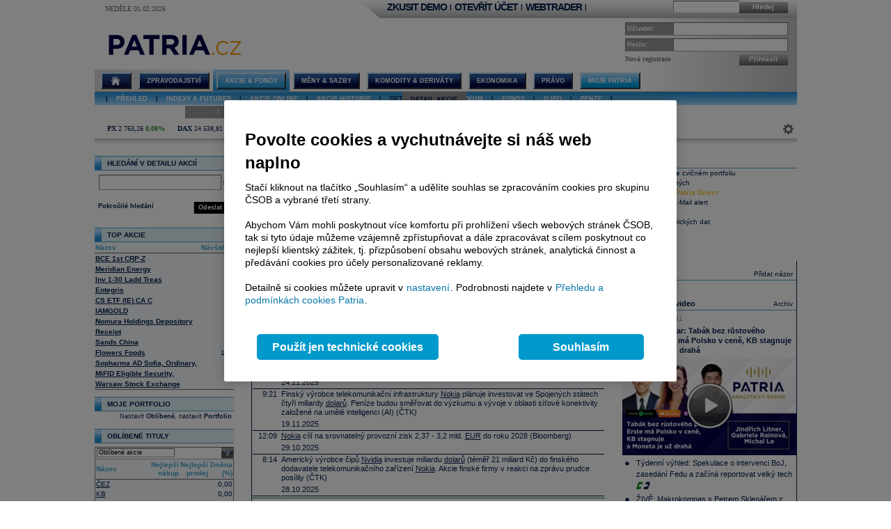

--- FILE ---
content_type: text/html; charset=utf-8
request_url: https://www.patria.cz/akcie/ROTBM.BX/turbomecanica-bu/zpravy.html
body_size: 34956
content:


<!DOCTYPE html PUBLIC "-//W3C//DTD XHTML 1.0 Transitional//EN" "http://www.w3.org/TR/xhtml1/DTD/xhtml1-transitional.dtd">
<html xmlns="http://www.w3.org/1999/xhtml">
<head id="headHeader"><meta http-equiv="Content-Type" content="text/html; charset=utf-8" /><meta name="Author" content="Patria Online, a.s." /><meta id="metakeywords" name="keywords" content="kurz, akcie, burza, index, fond, Patria, peníze, finance, alert, kurs, podílové fondy, makléř, kapitál, broker, investice, portfolio, dividendy, ETF, opce, SPAD, KOBOS, PX, DAX, Nasdaq, Dow Jones, cenné papíry" /><meta id="metadescription" name="description" content="kurz, akcie, burza, fond, Patria, peníze, finance, alert, kurs, podílové fondy, makléř, kapitál, broker, investice, portfolio, dividendy, ETF, opce, SPAD, cenné papíry" /><meta http-equiv="Cache-Control" content="no-cache" /><meta http-equiv="Pragma" content="no-cache" /><meta http-equiv="expires" content="-1" /><meta name="verify-v1" content="a3OByxBxOxQnxOZmnvzTEba91qsXz8YnSEflLbHWRH4=" /><meta name="google-site-verification" content="dnaT03iFwvZ2QEs1_x-m3pqyBLyAlS1NKuTBtAhkyss" /><meta name="robots" content="index, follow" /><meta name="viewport" content="width=device-width, initial-scale=1" /><link rel="alternate" type="application/rss+xml" title="Patria Online" href="/rss.xml" /><link id="canonical" rel="canonical" href="https://www.patria.cz/akcie/rotbm.bx/turbomecanica-bu/zpravy.html" /><link href="/Bundles/HpStyles?v=hdL7hve0McSWm7CdcUhe9Y0HT-aWSFPMKI14J5sw_C41" rel="stylesheet"/>
<link href='/Bundles/Print?v=fn1gV5iX0WGNswZObN_qvGEofs-Af1BoXAVsRcsx72U1' rel='stylesheet' type='text/css' media='print' />

        <script type="text/javascript" src="/Script/jquery-2.2.4.min.js"></script>
    
    
    
    <link href="/Bundles/2ColLayout?v=gOa-NIwij0M0lCuC7zJXzd1Npb0207zVO-7BX0YA6zA1" rel="stylesheet"/>



    <!-- Google Tag Manager -->
    <script type="text/javascript">
        (function (w, d, s, l, i) {
            w[l] = w[l] || []; w[l].push({
                'gtm.start':
                    new Date().getTime(), event: 'gtm.js'
            }); var f = d.getElementsByTagName(s)[0],
                j = d.createElement(s), dl = l != 'dataLayer' ? '&amp;l=' + l : ''; j.async = true; j.src =
                    'https://www.googletagmanager.com/gtm.js?id=' + i + dl; f.parentNode.insertBefore(j, f);
        })(window, document, 'script', 'dataLayer', 'GTM-P7T5WDC');</script>
    <!-- End Google Tag Manager -->
<link href="/WebResource.axd?d=pOmMtsEdsWEMFLRQ3xxgbfk4Smrqc79fF7BlnHrQFmJnTfoYL7imkHH4skZBPlu22_w0IfyrX1Bnh8fUEVAVXDx-9nylinjoo4ndwENfo7PZULUT8PRbQ_BBZ4YBj-6zv1_pg13Q_Dz9oQ7fzcbf8U-XpKo1&amp;t=636680267060000000" type="text/css" rel="stylesheet" class="Telerik_stylesheet" /><link href="/WebResource.axd?d=i2lnuBxz-mHvYHzYlRohl2JPAjn1WQEAxVYzr2K8LjG4pAIsrG6r81PhB0b39MBTuiPEvNQ3iD7r3kyv_jvqKbFLl8BJ13Xg_JGdbDhr9jf3rnWDksPwz3tPRHL57e_tUAM5XpRcq8NFftfQh3RqCok9An9rlJbB_lVzSaZ133kIJ4v20&amp;t=636680267060000000" type="text/css" rel="stylesheet" class="Telerik_stylesheet" /><title>
	Detail akcie Turbomecanica Bu online - Patria.cz
</title><style type="text/css">
	.ctl00_ctl00_ctl00_MC_menu_Menu1_0 { background-color:white;visibility:hidden;display:none;position:absolute;left:0px;top:0px; }
	.ctl00_ctl00_ctl00_MC_menu_Menu1_1 { text-decoration:none; }
	.ctl00_ctl00_ctl00_MC_menu_Menu1_2 {  }
	.ctl00_ctl00_ctl00_MC_menu_Menu2_0 { background-color:white;visibility:hidden;display:none;position:absolute;left:0px;top:0px; }
	.ctl00_ctl00_ctl00_MC_menu_Menu2_1 { text-decoration:none; }
	.ctl00_ctl00_ctl00_MC_menu_Menu2_2 {  }
	.ctl00_ctl00_ctl00_MC_menu_Menu3_0 { background-color:white;visibility:hidden;display:none;position:absolute;left:0px;top:0px; }
	.ctl00_ctl00_ctl00_MC_menu_Menu3_1 { text-decoration:none; }
	.ctl00_ctl00_ctl00_MC_menu_Menu3_2 {  }
	.ctl00_ctl00_ctl00_MC_Content_rightColumnPlaceHolder_OnlineMenu_0 { background-color:white;visibility:hidden;display:none;position:absolute;left:0px;top:0px; }
	.ctl00_ctl00_ctl00_MC_Content_rightColumnPlaceHolder_OnlineMenu_1 { text-decoration:none; }
	.ctl00_ctl00_ctl00_MC_Content_rightColumnPlaceHolder_OnlineMenu_2 {  }

</style></head>
<body id="ctl00_ctl00_ctl00_body" class="Chrome Chrome144">
    <!-- Google Tag Manager (noscript) -->
    <noscript>
        <iframe src="https://www.googletagmanager.com/ns.html?id=GTM-P7T5WDC"
            height="0" width="0" style="display: none; visibility: hidden"></iframe>
    </noscript>
    <!-- End Google Tag Manager (noscript) -->
    <div id="linkPopup" class="linkPopup">
        
    </div>

    <div id="bodymain">
        <form method="post" action="./zpravy.html" id="aspnetForm">
<div>
<input type="hidden" name="__EVENTTARGET" id="__EVENTTARGET" value="" />
<input type="hidden" name="__EVENTARGUMENT" id="__EVENTARGUMENT" value="" />
<input type="hidden" name="__VIEWSTATE" id="__VIEWSTATE" value="/[base64]/[base64]////[base64]/[base64]" />
</div>

<script type="text/javascript">
//<![CDATA[
var theForm = document.forms['aspnetForm'];
if (!theForm) {
    theForm = document.aspnetForm;
}
function __doPostBack(eventTarget, eventArgument) {
    if (!theForm.onsubmit || (theForm.onsubmit() != false)) {
        theForm.__EVENTTARGET.value = eventTarget;
        theForm.__EVENTARGUMENT.value = eventArgument;
        theForm.submit();
    }
}
//]]>
</script>



<script type="text/javascript">
//<![CDATA[

function ctl00_ctl00_ctl00_MC_Content_leftColumnPlaceHolder_AdIndexChartRefresh(){
    var element = document.getElementById('ctl00_ctl00_ctl00_MC_Content_leftColumnPlaceHolder_AdIndexChart_image');
    if ( ( element!=null ) && ( element!='undefined') ) { element.src = element.src; }
}

//var ctl00_ctl00_ctl00_MC_Content_leftColumnPlaceHolder_SimpleSearchHint = true;
function ctl00_ctl00_ctl00_MC_Content_leftColumnPlaceHolder_SimpleSearchRemap(){    
    var searchby = '';    
    var rcb = $find('ctl00_ctl00_ctl00_MC_Content_leftColumnPlaceHolder_SimpleSearch_rcb');
    if((rcb!=null)&&(rcb!='undefined')){
        searchby = rcb.get_text();
    }
    var patriaURL = '/stocks/patriaquery.aspx?searchby={0}&region={1}&currency={2}&market={3}&sector={4}&filters={5}';
    patriaURL = patriaURL.replace('{0}',searchby).replace('{1}','').replace('{2}','').replace('{3}','').replace('{4}','').replace('{5}','');
    element = document.getElementById('ctl00_ctl00_ctl00_MC_Content_leftColumnPlaceHolder_SimpleSearch_PatriaQuery');
    if((element!=null)&&(element!='undefined')){
        element.href = patriaURL;
    }
}
function ctl00_ctl00_ctl00_MC_Content_leftColumnPlaceHolder_SimpleSearchClearHint(){
    if(!ctl00_ctl00_ctl00_MC_Content_leftColumnPlaceHolder_SimpleSearchHint) return;
    element = document.getElementById('ctl00_ctl00_ctl00_MC_Content_leftColumnPlaceHolder_SimpleSearch_rcb');
    if((element!=null)&&(element!='undefined')){
        element.value = '';
        element.className = '';
    }    
    ctl00_ctl00_ctl00_MC_Content_leftColumnPlaceHolder_SimpleSearchHint = false;
}

function ctl00_ctl00_ctl00_MC_Content_leftColumnPlaceHolder_SimpleSearchrcb_OnClientSelectedIndexChanged(sender, eventArgs) {
    ctl00_ctl00_ctl00_MC_Content_leftColumnPlaceHolder_SimpleSearchRemap();
}
var gtmUid = 'undefined'; var gtmUserState = 'loggedOut';//]]>
</script>

<script src="/bundles/MsAjaxJs?v=Htrbj11RY2eYWMnQ7AWq6MYPlL0xxIsKnKftl0Axjeg1" type="text/javascript"></script>
<script src="/ScriptResource.axd?d=U8LGu0sKlb7InqLRT9BGl5macV5hX_I0D3nHnbtERVD2wc81tyVXgwtPS5CFOSke1Q6TX1KUbI2a-28dM2Y-pNB3wV6gtE7wg8w7KAn7ezgi7bzL3YtCX8joSOruekzvDL4Fjw2&amp;t=ffffffffae107366" type="text/javascript"></script>
<script src="/ScriptResource.axd?d=bD5LNSwSnAKnm2Tt3gscwxrH4dDKIMZS0l-LMJ0gOWLq94aCkGAanb8UkkBKyuvk0hXK5YjlDEb0ZPiohdV2Gbc6AC2DM8sJz4cbbXzf7QadYEGlYTFWI49fYNT0zUpzxT-8dN0aG507MPuWQRa0CHwqrxU1&amp;t=ffffffffae107366" type="text/javascript"></script>
<script src="/ScriptResource.axd?d=Bqla02GivRLiSxYID384scpfFdTcNgbMAtcDXJ7x9zOGwLdyDehSSPVZPE9U3nFAoEsGMgg4LtpfK7PczftQuehfCZpuRWvxkMluVDUTmvGP_Ojh5it2VVT0r5tPGd1kN4diTfLlYGYgviVuJ-n07AeSaKg1&amp;t=ffffffffae107366" type="text/javascript"></script>
<script src="/ScriptResource.axd?d=AbeJMFI7OJXGSuyKx8Bs9sSccpPKyUEa7zn2R8anTqIMvjkAQK8L2ss2Fs-5aVDsOPnuiWsqmG89ibi9RxyjWy220jYLDnQj8CSPw6zOm5PgJTjaFhY0D4J3-1vof9C6SLNpS2yJZXiJu4638UQ-lF7kju81&amp;t=ffffffffae107366" type="text/javascript"></script>
<script src="/ScriptResource.axd?d=ioZFJLMDqoozrDjEG-0gRcGMDzf1A5Lz-zKJYiQK4FriuHHoRwJBrke8Cyi0GOCetcezwlGoG8de7NFzQxs9Vravi1ihnCHIFVqW7rw8PXw7fhlJd2uq6ehR--VfcPAMQl71hPFbYfvPvCyEV0yQi997WWf76IZavZqhgsGimTBOQL_L0&amp;t=ffffffffae107366" type="text/javascript"></script>
<script src="/ScriptResource.axd?d=YF8EzMa2qI3PpgxmABr97IAkikpZn1NtZk-8kHMmjM_ZAhyO5rfHnPQedmNtapbvrSfs06nqJwolIn0TJmVtP_MPRfMpui4KVoLY1JJps_KlJNmT5gWPfQc4Ob216PEaKYe-MW6nLgSaa8u_HzieZjfvhl_fWuJL2Eg__jlbAuSP7MPx0&amp;t=ffffffffae107366" type="text/javascript"></script>
<script src="/ScriptResource.axd?d=lji6E8pKqFe66bU1uzn7bTtDvkhhdMBfVF-JzJBJotgDU2KKpaXvjBMZ1Hj6fc2KCGAzCM1_KlMm9VtwhR7TUF3TIZJkcq_gGv0fdV1XRMNiU5oEIS8lGtMS_WzKbDeKSO0z38aq3F7EcLAYl6360iXV06qnHY5b3TdSi4oWtSkXFsC90&amp;t=ffffffffae107366" type="text/javascript"></script>
<script src="/ScriptResource.axd?d=Zto8wYCyB0qxvk1mhk_20f16qHmHHNajzdhZLa1Od836-1s5IA9mnlYYVQqozKUbuemMPI0f0CSzitHKSq23YrarrJTEBuxDLO3WVa5NZZgQMk6Nv2lTtVGdHVriIDuBdF3vohAM-7Q5vAHa7gHv8kOTjQo1&amp;t=ffffffffae107366" type="text/javascript"></script>
<script src="/ScriptResource.axd?d=4JS1RJGpRvlpHO3r2Az4eYTd9xMe7cLYyI13WxQ3zJqK_isgHbO2-Ako9uzOXG-aKyYoE_HvQnOV2ULh0mMnORRgn-LgZRsBV6J762BUPcYq3Rb8KLjcLM0Ww0NeoA0ZuUleQ5sLz76GvoRMciLxdeWZzBM1&amp;t=ffffffffae107366" type="text/javascript"></script>
	<div>

		<input type="hidden" name="__VIEWSTATEGENERATOR" id="__VIEWSTATEGENERATOR" value="9D06C806" />
	</div>
            <script type="text/javascript">
//<![CDATA[
Sys.WebForms.PageRequestManager._initialize('ctl00$ctl00$ctl00$ScriptManager', 'aspnetForm', [], [], [], 90, 'ctl00$ctl00$ctl00');
//]]>
</script>

            <script src="/Bundles/AppScripts?v=MPhVI8FFoJw5L0Qg9RXUy3JP0GYpwJkIF_q6tqkvMF41" type="text/javascript"></script>

            <script type="text/javascript">
                var manager = new OnlineManager('/onlinedataprovider.asmx', 100);
            </script>
            
    <div id="pgContainer">
	
        <div id="mainPage">
            <span id="ctl00_ctl00_ctl00_MC_GoogleTagManagerControl1"></span>
            <div id="ctl00_ctl00_ctl00_MC_advULAdvert" class="advertisement ULAdvertisement"><div class="contentholder" style="background-color:#FFFFFF;"><div id="advURampEquity" class="content" style="overflow: hidden;"></div></div></div>

            <div id="pageBody">
                <div id="header" class="migraceheader">
                    <div id="ctl00_ctl00_ctl00_MC_advStandard" class="advertisement advertisementMegaBoard advertisementMegaBoardNoBorder"><div class="contentholder" style="background-color:#FFFFFF;"><div id="advMegaBoardEquity" class="content" style="overflow: hidden;"></div></div></div>
                    
                    
                    
                    <div id="headerLeft">
                        <div class="datetimeinfo">
                            <span id="pagedateInfo" class="data">Neděle 01.02.2026</span>
                        </div>
                        <div id="Logo" class="logo">
		
                            <h1 id="h1" class="vhide">Detail akcie Turbomecanica Bu online</h1>
                            <a id="LogoLink" href="/"><span id="LogoImage" class="hpimagesjson online-backgrounded logoImage"></span></a>
                        
	</div>
                    </div>
                    <div id="headerRight">
                        <div class="headerBar">
                            <div class="headerBarData">
                                <div class="inline">
                                    <div id="headerSearchBox" class="searchForm" onkeypress="javascript:return WebForm_FireDefaultButton(event, &#39;ctl00_ctl00_ctl00_MC_searchBarButton&#39;)">
		
                                        <input type="text" onkeydown="keyDown();" id="searchBarCondition" class="searchText" /><a onclick="return SearchInPatria();" id="ctl00_ctl00_ctl00_MC_searchBarButton" class="headerButton" rel="nofollow" onkeypress=";" href="javascript:__doPostBack(&#39;ctl00$ctl00$ctl00$MC$searchBarButton&#39;,&#39;&#39;)">Hledej</a>
                                    
	</div>
                                    <div id="UserLinks" class="bold">
		
                                        
<div id="headerLinks" class="linklistmenu">
    <div class="Menu-Horizontal">
        <ul class="AspNet-Menu">
            <li class="Menu-Leaf">
                <a id="wtDemo" title="Chci si vyzkoušet obchodování s Patria Finance v demo účtu" class="headerText headerBarText" href="https://finance.patria.cz/otevrit-ucet/demo/otevreni?utm_source=patria&amp;utm_medium=link_top&amp;utm_campaign=hp_demo" target="_blank">ZKUSIT DEMO</a>
            </li>
            <li class="Menu-Leaf headerBarText">
                |
            </li>
            <li class="Menu-Leaf">
                <a id="mwOpen" title="Chci si založit obchodní účet u Patria Finance" class="headerText headerBarText" href="https://registration.patria.cz/?refcode=PatriaCZ&amp;utm_source=patria&amp;utm_medium=link_top&amp;utm_campaign=hp_ucet" target="_blank">OTEVŘÍT ÚČET</a>
            </li>
            <li class="Menu-Leaf headerBarText">
                |
            </li>
            <li class="Menu-Leaf">
                <a id="wtLogin" title="Chci vstoupit do obchodní aplikace Webtrader Patria Finance" class="headerText headerBarText" href="https://wt.patria.cz/?utm_source=patria&amp;utm_medium=link_top&amp;utm_campaign=hp_wt" target="_blank">WEBTRADER</a>
            </li>
            <li class="Menu-Leaf headerBarText">
                |
            </li>
            <li class="Menu-Leaf">
                <a id="HyperLink1" title="Kontaktujte nás" class="headerText headerBarText" href="https://www.patria-finance.cz/otevrit-ucet/patria-finance/kontakt" target="_blank"><img title="Kontaktujte nás" src="/images/header/PhoneCallUpdated.png" alt="" style="border-width:0px;" /></a>
            </li>
            <li>
                
            </li>
        </ul>
    </div>
</div>




                                    
	</div>
                                </div>
                            </div>
                            <div class="headerBarTriangle"></div>
                        </div>
                        <div class="headerRightData">
                            <div id="pnlPictureHeader" class="headerFlash">

	</div>
                            <div id="pnlLogin" class="headerLogin" onkeypress="javascript:return WebForm_FireDefaultButton(event, &#39;ctl00_ctl00_ctl00_MC_lbGo&#39;)">
		
                                <div class="loginForm">
                                    <div class="formrow">
                                        <div class="flabel lbllogin">
                                            <label for="ctl00_ctl00_ctl00_MC_tbUserName" id="ctl00_ctl00_ctl00_MC_lblUserName">Uživatel:</label>
                                        </div>
                                        <div class="value">
                                            <input name="ctl00$ctl00$ctl00$MC$tbUserName" type="text" id="ctl00_ctl00_ctl00_MC_tbUserName" class="inputtext" />
                                        </div>
                                    </div>
                                    <div class="formrow">
                                        <div class="flabel lblpassword">
                                            <label for="ctl00_ctl00_ctl00_MC_tbUserPassword" id="ctl00_ctl00_ctl00_MC_lblUserPassword">Heslo:</label>
                                        </div>
                                        <div class="value">
                                            <input name="ctl00$ctl00$ctl00$MC$tbUserPassword" type="password" id="ctl00_ctl00_ctl00_MC_tbUserPassword" class="inputtext" />
                                        </div>
                                    </div>
                                    <div class="formrow">
                                        <div class="floatLeft">
                                            <a id="ctl00_ctl00_ctl00_MC_linkRegister" class="headerlinkregister" rel="nofollow" href="../../../Membership/NewRegistration.aspx">Nová registrace</a>
                                        </div>
                                        <div class="floatRight">
                                            <a id="ctl00_ctl00_ctl00_MC_lbGo" class="headerButton" rel="nofollow" href="javascript:__doPostBack(&#39;ctl00$ctl00$ctl00$MC$lbGo&#39;,&#39;&#39;)">Přihlásit</a>
                                        </div>
                                    </div>
                                </div>
                            
	</div>
                        </div>
                    </div>
                    <div class="cleaner"></div>
                    <div id="MainMenu">
                        <div id="MainMenuBackground">
                            
<div class="menu">
    
<div class="level1">
	<div class="Menu-Horizontal">
	<div class="menuVersion">&nbsp;</div>

		<ul class="AspNet-Menu">
			<li class="Menu-WithChildrenHome">
				<a href="/" class="Menu-Link" title="Hlavní stránka Patria Online">
					
				</a>
				<ul>
					<li class="Menu-Leaf">
						<a href="/" class="Menu-Link" title="Home">
							Hlavní stránka
						</a>
					</li>
					<li class="Menu-WithChildren">
						<a href="/patriaplus/firma/prehled.html" class="Menu-Link" title="Patria Plus">
							Patria Plus
						</a>
						<ul>
							<li class="Menu-Leaf">
								<a href="/patriaplus/firma/prehled.html" class="Menu-Link" title="Patria Plus">
									O službě
								</a>
							</li>
							<li class="Menu-Leaf">
								<a href="/patriaplus/dataexport.html" class="Menu-Link" title="Data Export">
									Data Export
								</a>
							</li>
							<li class="Menu-Leaf">
								<a href="/patriaplus/cenik.html" class="Menu-Link" title="Přehled cen">
									Ceník služeb
								</a>
							</li>
							<li class="Menu-Leaf">
								<a href="/patriaplus/benefity.html" class="Menu-Link" title="Benefity">
									Benefity
								</a>
							</li>
						</ul>
					</li>
					<li class="Menu-WithChildren">
						<a href="/patriaplus/investor/prehled.html" class="Menu-Link" title="Investor Plus">
							Investor Plus
						</a>
						<ul>
							<li class="Menu-Leaf">
								<a href="/patriaplus/investor/prehled.html" class="Menu-Link" title="Investor Plus">
									O službě
								</a>
							</li>
							<li class="Menu-Leaf">
								<a href="/investorplus/cenik.html" class="Menu-Link" title="Přehled cen">
									Ceník služeb
								</a>
							</li>
							<li class="Menu-Leaf">
								<a href="/investorplus/benefity.html" class="Menu-Link" title="Benefity">
									Benefity
								</a>
							</li>
						</ul>
					</li>
					<li class="Menu-WithChildren">
						<a href="/akademie/uvod-do-investovani.html" class="Menu-Link" title="Akademie">
							Akademie investování
						</a>
						<ul>
							<li class="Menu-Leaf">
								<a href="/akademie/uvod-do-investovani.html" class="Menu-Link" title="Úvod do investování">
									Úvod do investování
								</a>
							</li>
							<li class="Menu-Leaf">
								<a href="/akademie/analyzy-investice.html" class="Menu-Link" title="Analýzy investice">
									Analýzy investice
								</a>
							</li>
							<li class="Menu-Leaf">
								<a href="/akademie/investicni-strategie.html" class="Menu-Link" title="Investiční strategie">
									Investiční strategie
								</a>
							</li>
							<li class="Menu-Leaf">
								<a href="/akademie/investicni-tipy.html" class="Menu-Link" title="Investiční tipy">
									Investiční tipy
								</a>
							</li>
							<li class="Menu-Leaf">
								<a href="/slovnik.html" class="Menu-Link" title="Slovník">
									Wiki
								</a>
							</li>
							<li class="Menu-Leaf">
								<a href="/akademie/money-management-obchodujte-zodpovedne.html" class="Menu-Link" title="Money management">
									Money management
								</a>
							</li>
						</ul>
					</li>
				</ul>
			</li>
			<li class="Menu-WithChildren">
				<a href="/zpravodajstvi/zpravy.html" class="Menu-Link" title="Zpravodajství">
					Zpravodajství
				</a>
				<ul>
					<li class="Menu-Leaf">
						<a href="/zpravodajstvi/zpravy.html" class="Menu-Link" title="Zprávy">
							Přehled zpráv
						</a>
					</li>
					<li class="Menu-WithChildren">
						<a href="/zpravodajstvi/akcie/zpravy.html" class="Menu-Link" title="Akciové">
							Akciové
						</a>
						<ul>
							<li class="Menu-Leaf">
								<a href="/zpravodajstvi/akcie/zpravy.html" class="Menu-Link" title="Vše">
									Vše
								</a>
							</li>
							<li class="Menu-Leaf">
								<a href="/zpravodajstvi/akcie/cr/zpravy.html" class="Menu-Link" title="ČR">
									ČR
								</a>
							</li>
							<li class="Menu-Leaf">
								<a href="/zpravodajstvi/akcie/cee/zpravy.html" class="Menu-Link" title="CEE">
									CEE
								</a>
							</li>
							<li class="Menu-Leaf">
								<a href="/zpravodajstvi/akcie/svet/zpravy.html" class="Menu-Link" title="Svět">
									Svět
								</a>
							</li>
							<li class="Menu-Leaf">
								<a href="/zpravodajstvi/akcie/doporuceni/zpravy.html" class="Menu-Link" title="Doporučení">
									Doporučení
								</a>
							</li>
							<li class="Menu-Leaf">
								<a href="/zpravodajstvi/akcie/vysledky-cr/zpravy.html" class="Menu-Link" title="Výsledky ČR">
									Výsledky ČR
								</a>
							</li>
							<li class="Menu-Leaf">
								<a href="/zpravodajstvi/akcie/vysledky-cee/zpravy.html" class="Menu-Link" title="Výsledky CEE">
									Výsledky CEE
								</a>
							</li>
							<li class="Menu-Leaf">
								<a href="/zpravodajstvi/akcie/vysledky-svet/zpravy.html" class="Menu-Link" title="Výsledky svět">
									Výsledky svět
								</a>
							</li>
							<li class="Menu-Leaf">
								<a href="/zpravodajstvi/akcie/ipo-ma/zpravy.html" class="Menu-Link" title="IPO, M&amp;A">
									IPO, M&amp;A
								</a>
							</li>
							<li class="Menu-Leaf">
								<a href="/zpravodajstvi/akcie/investicnitipy/zpravy.html" class="Menu-Link" title="Investiční tipy">
									Investiční tipy
								</a>
							</li>
						</ul>
					</li>
					<li class="Menu-WithChildren">
						<a href="/zpravodajstvi/ekonomika/zpravy.html" class="Menu-Link" title="Ekonomické">
							Ekonomické
						</a>
						<ul>
							<li class="Menu-Leaf">
								<a href="/zpravodajstvi/ekonomika/zpravy.html" class="Menu-Link" title="Vše">
									Vše
								</a>
							</li>
							<li class="Menu-Leaf">
								<a href="/zpravodajstvi/ekonomika/hdp/zpravy.html" class="Menu-Link" title="HDP">
									HDP
								</a>
							</li>
							<li class="Menu-Leaf">
								<a href="/zpravodajstvi/ekonomika/inflace/zpravy.html" class="Menu-Link" title="Inflace">
									Inflace
								</a>
							</li>
							<li class="Menu-Leaf">
								<a href="/zpravodajstvi/ekonomika/prumysl/zpravy.html" class="Menu-Link" title="Průmysl">
									Průmysl
								</a>
							</li>
							<li class="Menu-Leaf">
								<a href="/zpravodajstvi/ekonomika/ppi/zpravy.html" class="Menu-Link" title="PPI">
									PPI
								</a>
							</li>
							<li class="Menu-Leaf">
								<a href="/zpravodajstvi/ekonomika/mzdy/zpravy.html" class="Menu-Link" title="Mzdy">
									Mzdy
								</a>
							</li>
							<li class="Menu-Leaf">
								<a href="/zpravodajstvi/ekonomika/maloobchod/zpravy.html" class="Menu-Link" title="Maloobchod">
									Maloobchod
								</a>
							</li>
							<li class="Menu-Leaf">
								<a href="/zpravodajstvi/ekonomika/nezamestnanost/zpravy.html" class="Menu-Link" title="Nezaměstnanost">
									Nezaměstnanost
								</a>
							</li>
							<li class="Menu-Leaf">
								<a href="/zpravodajstvi/ekonomika/zahranicni-obchod/zpravy.html" class="Menu-Link" title="Zahraniční obchod">
									Zahraniční obchod
								</a>
							</li>
							<li class="Menu-Leaf">
								<a href="/zpravodajstvi/ekonomika/stavebnictvi/zpravy.html" class="Menu-Link" title="Stavebnictví">
									Stavebnictví
								</a>
							</li>
							<li class="Menu-Leaf">
								<a href="/zpravodajstvi/ekonomika/rozpocet/zpravy.html" class="Menu-Link" title="St. rozpočet">
									St. rozpočet
								</a>
							</li>
						</ul>
					</li>
					<li class="Menu-WithChildren">
						<a href="/zpravodajstvi/menysazby/zpravy.html" class="Menu-Link" title="Měny &amp; Sazby">
							Měny
						</a>
						<ul>
							<li class="Menu-Leaf">
								<a href="/zpravodajstvi/menysazby/zpravy.html" class="Menu-Link" title="Vše">
									Vše
								</a>
							</li>
							<li class="Menu-Leaf">
								<a href="/zpravodajstvi/menysazby/meny/zpravy.html" class="Menu-Link" title="Měny">
									Měny
								</a>
							</li>
							<li class="Menu-Leaf">
								<a href="/zpravodajstvi/menysazby/sazby/zpravy.html" class="Menu-Link" title="Sazby">
									Sazby
								</a>
							</li>
							<li class="Menu-Leaf">
								<a href="/zpravodajstvi/menysazby/dluhopisy/zpravy.html" class="Menu-Link" title="Dluhopisy">
									Dluhopisy
								</a>
							</li>
						</ul>
					</li>
					<li class="Menu-Leaf">
						<a href="/zpravodajstvi/komodity/zpravy.html" class="Menu-Link" title="Komodity">
							Komodity
						</a>
					</li>
					<li class="Menu-WithChildren">
						<a href="/zpravodajstvi/sloupek/zpravy.html" class="Menu-Link" title="Sloupky">
							Sloupky
						</a>
						<ul>
							<li class="Menu-Leaf">
								<a href="/zpravodajstvi/sloupek/zpravy.html" class="Menu-Link" title="Vše">
									Vše
								</a>
							</li>
							<li class="Menu-Leaf">
								<a href="/zpravodajstvi/sloupek/soustruznik/zpravy.html" class="Menu-Link" title="Jiří Soustružník">
									Jiří Soustružník
								</a>
							</li>
							<li class="Menu-Leaf">
								<a href="/zpravodajstvi/sloupek/projectsyndicate/zpravy.html" class="Menu-Link" title="Project Syndicate">
									Project Syndicate
								</a>
							</li>
							<li class="Menu-Leaf">
								<a href="/zpravodajstvi/sloupek/csobam/zpravy.html" class="Menu-Link" title="ČSOB Asset Management">
									ČSOB Asset Management
								</a>
							</li>
							<li class="Menu-Leaf">
								<a href="/zpravodajstvi/sloupek/ekonomicky-radar/zpravy.html" class="Menu-Link" title="Ekonomický radar">
									Ekonomický radar ČSOB
								</a>
							</li>
							<li class="Menu-Leaf">
								<a href="/zpravodajstvi/sloupek/reality/zpravy.html" class="Menu-Link">
									Reality
								</a>
							</li>
							<li class="Menu-Leaf">
								<a href="/zpravodajstvi/sloupek/bures/zpravy.html" class="Menu-Link" title="Sloupek Jana Bureše">
									Jan Bureš
								</a>
							</li>
						</ul>
					</li>
					<li class="Menu-Leaf">
						<a href="/zpravodajstvi/rozhovory.html" class="Menu-Link" title="Online Rozhovory">
							Rozhovory
						</a>
					</li>
					<li class="Menu-Leaf">
						<a href="/zpravodajstvi/video/zpravy.html" class="Menu-Link" title="Video">
							Video
						</a>
					</li>
					<li class="Menu-Leaf">
						<a href="/zpravodajstvi/monitoring.html" class="Menu-Link" title="Monitoring médií">
							Monitoring
						</a>
					</li>
					<li class="Menu-WithChildren">
						<a href="/zpravodajstvi/diskuse.html" class="Menu-Link" title="Diskuse">
							Diskuse
						</a>
						<ul>
							<li class="Menu-Leaf">
								<a href="/zpravodajstvi/diskuse.html" class="Menu-Link" title="Diskuse">
									Diskuse
								</a>
							</li>
							<li class="Menu-Leaf">
								<a href="/zpravodajstvi/obecna-diskuze" class="Menu-Link" title="Obecná diskuze">
									Obecná diskuze
								</a>
							</li>
						</ul>
					</li>
					<li class="Menu-Leaf">
						<a href="/zpravodajstvi/blog.html" class="Menu-Link" title="Blog">
							Blog
						</a>
					</li>
				</ul>
			</li>
			<li class="Menu-WithChildrenSelected">
				<a href="/akcie/home.html" class="Menu-Link" title="Akcie">
					Akcie &amp; Fondy
				</a>
				<ul>
					<li class="Menu-Leaf">
						<a href="/akcie/home.html" class="Menu-Link" title="Home">
							Přehled
						</a>
					</li>
					<li class="Menu-Leaf">
						<a href="/indexy/home.html" class="Menu-Link" title="Indexy online">
							Indexy a Futures
						</a>
					</li>
					<li class="Menu-WithChildren">
						<a href="/akcie/online/cz.html" class="Menu-Link" title="Akcie online">
							Akcie online
						</a>
						<ul>
							<li class="Menu-Leaf">
								<a href="/akcie/online/cz.html" class="Menu-Link" title="ČR">
									ČR
								</a>
							</li>
							<li class="Menu-Leaf">
								<a href="/akcie/online/polsko.html" class="Menu-Link" title="Polsko">
									Polsko
								</a>
							</li>
							<li class="Menu-Leaf">
								<a href="/akcie/online/madarsko.html" class="Menu-Link" title="Maďarsko">
									Maďarsko
								</a>
							</li>
							<li class="Menu-Leaf">
								<a href="/akcie/online/slovensko.html" class="Menu-Link" title="Slovensko">
									Slovensko
								</a>
							</li>
							<li class="Menu-Leaf">
								<a href="/akcie/online/rumunsko.html" class="Menu-Link" title="Rumunsko">
									Rumunsko
								</a>
							</li>
							<li class="Menu-Leaf">
								<a href="/akcie/online/evropa.html" class="Menu-Link" title="Záp. Evropa">
									Záp. Evropa
								</a>
							</li>
							<li class="Menu-Leaf">
								<a href="/akcie/online/usa.html" class="Menu-Link" title="USA">
									USA
								</a>
							</li>
							<li class="Menu-Leaf">
								<a href="/akcie/online/svet.html" class="Menu-Link" title="Svět">
									Svět
								</a>
							</li>
						</ul>
					</li>
					<li class="Menu-Leaf">
						<a href="/akcie/historie.html" class="Menu-Link" title="Akcie historie">
							Akcie historie
						</a>
					</li>
					<li class="Menu-WithChildren">
						<a href="/akcie/detail/online.html" class="Menu-Link" title="Detail akcie">
							Detail akcie
						</a>
						<ul>
							<li class="Menu-Leaf">
								<a href="/akcie/detail/online.html" class="Menu-Link" title="Online">
									Online
								</a>
							</li>
							<li class="Menu-Leaf">
								<a href="/akcie/detail/historie.html" class="Menu-Link" title="Historie">
									Historie
								</a>
							</li>
							<li class="Menu-Leaf">
								<a href="/akcie/detail/zpravy.html" class="Menu-Link" title="Zprávy">
									Zprávy
								</a>
							</li>
							<li class="Menu-Leaf">
								<a href="/akcie/detail/ospolecnosti.html" class="Menu-Link" title="O společnosti">
									O společnosti
								</a>
							</li>
							<li class="Menu-Leaf">
								<a href="/akcie/detail/hospodareni.html" class="Menu-Link" title="Hospodaření">
									Hospodaření
								</a>
							</li>
							<li class="Menu-Leaf">
								<a href="/akcie/detail/doporuceni.html" class="Menu-Link" title="Doporučení">
									Doporučení
								</a>
							</li>
							<li class="Menu-Leaf">
								<a href="/akcie/detail/graf.html" class="Menu-Link" title="Graf">
									Graf
								</a>
							</li>
							<li class="Menu-Leaf">
								<a href="/akcie/detail/sektor.html" class="Menu-Link" title="Sektor">
									Sektor
								</a>
							</li>
							<li class="Menu-Leaf">
								<a href="/akcie/detail/diskuse.html" class="Menu-Link" title="Diskuse">
									Diskuse
								</a>
							</li>
							<li class="Menu-Leaf">
								<a href="/akcie/detail/interaktivni-graf.html" class="Menu-Link" title="Interaktivní graf">
									Interaktivní graf
								</a>
							</li>
						</ul>
					</li>
					<li class="Menu-WithChildren">
						<a href="/akcie/vyzkum/doporuceni.html" class="Menu-Link" title="Výzkum">
							Výzkum
						</a>
						<ul>
							<li class="Menu-Leaf">
								<a href="/akcie/vyzkum/doporuceni.html" class="Menu-Link" title="Doporučení">
									Doporučení
								</a>
							</li>
							<li class="Menu-Leaf">
								<a href="/akcie/vyzkum/analyzy.html" class="Menu-Link" title="Analýzy">
									Analýzy
								</a>
							</li>
							<li class="Menu-Leaf">
								<a href="/akcie/vyzkum/databanka.html" class="Menu-Link" title="Databanky">
									Databanky
								</a>
							</li>
						</ul>
					</li>
					<li class="Menu-Leaf">
						<a href="/derivaty/fondy.html" class="Menu-Link" title="Fondy">
							Fondy
						</a>
					</li>
					<li class="Menu-WithChildren">
						<a href="/ipo/osoby.html" class="Menu-Link" title="IPO">
							O IPO
						</a>
						<ul>
							<li class="Menu-Leaf">
								<a href="/ipo/firmy.html" class="Menu-Link" title="IPO pro firmy">
									IPO pro firmy
								</a>
							</li>
							<li class="Menu-Leaf">
								<a href="/ipo/osoby.html" class="Menu-Link" title="IPO">
									IPO pro investory
								</a>
							</li>
						</ul>
					</li>
					<li class="Menu-Leaf">
						<a href="/penze" class="Menu-Link" title="Penze">
							Penze
						</a>
					</li>
				</ul>
			</li>
			<li class="Menu-WithChildren">
				<a href="/kurzy/home.html" class="Menu-Link" title="Měny &amp; Sazby">
					Měny &amp; Sazby
				</a>
				<ul>
					<li class="Menu-Leaf">
						<a href="/kurzy/home.html" class="Menu-Link" title="Přehled">
							Přehled
						</a>
					</li>
					<li class="Menu-WithChildren">
						<a href="/kurzy/online/meny.html" class="Menu-Link" title="Měny">
							Měny
						</a>
						<ul>
							<li class="Menu-Leaf">
								<a href="/kurzy/online/meny.html" class="Menu-Link" title="Online">
									Online
								</a>
							</li>
							<li class="Menu-Leaf">
								<a href="/kurzy/online/detail.html" class="Menu-Link" title="Detail">
									Detail
								</a>
							</li>
							<li class="Menu-Leaf">
								<a href="/kurzy/historie/meny.html" class="Menu-Link" title="Historie">
									Historie
								</a>
							</li>
						</ul>
					</li>
					<li class="Menu-WithChildren">
						<a href="/kurzy/online/sazby.html" class="Menu-Link" title="Sazby">
							Sazby
						</a>
						<ul>
							<li class="Menu-Leaf">
								<a href="/kurzy/online/sazby.html" class="Menu-Link" title="Online">
									Online
								</a>
							</li>
							<li class="Menu-Leaf">
								<a href="/kurzy/sazby/detail.html" class="Menu-Link" title="Detail">
									Detail
								</a>
							</li>
							<li class="Menu-Leaf">
								<a href="/kurzy/historie/sazby.html" class="Menu-Link" title="Historie">
									Historie
								</a>
							</li>
						</ul>
					</li>
					<li class="Menu-WithChildren">
						<a href="/kurzy/online/dluhopisy.html" class="Menu-Link" title="Dluhopisy">
							Dluhopisy
						</a>
						<ul>
							<li class="Menu-Leaf">
								<a href="/kurzy/online/dluhopisy.html" class="Menu-Link" title="Náš výběr">
									Náš výběr
								</a>
							</li>
							<li class="Menu-Leaf">
								<a href="/kurzy/online/govcz/dluhopisy.html" class="Menu-Link" title="Státní ČR">
									Státní ČR
								</a>
							</li>
							<li class="Menu-Leaf">
								<a href="/kurzy/online/hzl/dluhopisy.html" class="Menu-Link" title="HZL ČR">
									HZL ČR
								</a>
							</li>
							<li class="Menu-Leaf">
								<a href="/kurzy/online/corpcz/dluhopisy.html" class="Menu-Link" title="Firemní ČR">
									Firemní ČR
								</a>
							</li>
							<li class="Menu-Leaf">
								<a href="/kurzy/online/gov/dluhopisy.html" class="Menu-Link" title="Státní Svět">
									Státní Svět
								</a>
							</li>
							<li class="Menu-Leaf">
								<a href="/kurzy/online/corp/dluhopisy.html" class="Menu-Link" title="Firemní Svět">
									Firemní Svět
								</a>
							</li>
						</ul>
					</li>
					<li class="Menu-WithChildren">
						<a href="/kurzy/vyzkum/doporuceni.html" class="Menu-Link" title="Výzkum">
							Výzkum
						</a>
						<ul>
							<li class="Menu-Leaf">
								<a href="/kurzy/vyzkum/doporuceni.html" class="Menu-Link" title="Doporučení">
									Doporučení
								</a>
							</li>
							<li class="Menu-Leaf">
								<a href="/kurzy/vyzkum/analyzy.html" class="Menu-Link" title="Analýzy">
									Analýzy
								</a>
							</li>
							<li class="Menu-Leaf">
								<a href="/kurzy/vyzkum/databanka.html" class="Menu-Link" title="Databanky">
									Databanky
								</a>
							</li>
						</ul>
					</li>
					<li class="Menu-WithChildren">
						<a href="/kurzy/nastroje/home.html" class="Menu-Link" title="Nástroje">
							Nástroje
						</a>
						<ul>
							<li class="Menu-Leaf">
								<a href="/kurzy/nastroje/home.html" class="Menu-Link" title="Home">
									Home
								</a>
							</li>
							<li class="Menu-Leaf">
								<a href="/kurzy/nastroje/meny.html" class="Menu-Link" title="Měny">
									Měny
								</a>
							</li>
							<li class="Menu-Leaf">
								<a href="/kurzy/nastroje/kratkesazby.html" class="Menu-Link" title="Krátké sazby">
									Krátké sazby
								</a>
							</li>
							<li class="Menu-Leaf">
								<a href="/kurzy/nastroje/dlouhesazby.html" class="Menu-Link" title="Dlouhé sazby">
									Dlouhé sazby
								</a>
							</li>
						</ul>
					</li>
					<li class="Menu-Leaf">
						<a href="/forex/forum.html" class="Menu-Link" title="Diskuse">
							Diskuse
						</a>
					</li>
				</ul>
			</li>
			<li class="Menu-WithChildren">
				<a href="/komodity/komodity.html" class="Menu-Link" title="Fondy &amp; Deriváty">
					Komodity &amp; Deriváty
				</a>
				<ul>
					<li class="Menu-Leaf">
						<a href="/komodity/komodity.html" class="Menu-Link" title="Komodity">
							Komodity
						</a>
					</li>
					<li class="Menu-WithChildren">
						<a href="/fondyderivaty/etf/oblibene.html" class="Menu-Link" title="ETF">
							ETF
						</a>
						<ul>
							<li class="Menu-Leaf">
								<a href="/fondyderivaty/etf/oblibene.html" class="Menu-Link" title="Oblíbené">
									Oblíbené
								</a>
							</li>
							<li class="Menu-Leaf">
								<a href="/fondyderivaty/etf/vyhledavani.html" class="Menu-Link" title="Vyhledávání">
									Vyhledávání
								</a>
							</li>
							<li class="Menu-Leaf">
								<a href="/fondyderivaty/etf/popis.html" class="Menu-Link" title="Popis">
									Popis
								</a>
							</li>
						</ul>
					</li>
					<li class="Menu-WithChildren">
						<a href="/fondyderivaty/etc/oblibene.html" class="Menu-Link" title="ETC">
							ETC
						</a>
						<ul>
							<li class="Menu-Leaf">
								<a href="/fondyderivaty/etc/oblibene.html" class="Menu-Link" title="Oblíbené">
									Oblíbené
								</a>
							</li>
							<li class="Menu-Leaf">
								<a href="/fondyderivaty/etc/vyhledavani.html" class="Menu-Link" title="Vyhledavani">
									Vyhledávání
								</a>
							</li>
							<li class="Menu-Leaf">
								<a href="/fondyderivaty/etc/popis.html" class="Menu-Link" title="Popis">
									Popis
								</a>
							</li>
						</ul>
					</li>
					<li class="Menu-WithChildren">
						<a href="/fondyderivaty/certifikaty/oblibene.html" class="Menu-Link" title="Certifikáty">
							Certifikáty
						</a>
						<ul>
							<li class="Menu-Leaf">
								<a href="/fondyderivaty/certifikaty/oblibene.html" class="Menu-Link" title="Oblíbené">
									Oblíbené
								</a>
							</li>
							<li class="Menu-Leaf">
								<a href="/fondyderivaty/certifikaty/vyhledavani.html" class="Menu-Link" title="Vyhledávání">
									Vyhledávání
								</a>
							</li>
							<li class="Menu-Leaf">
								<a href="/fondyderivaty/certifikaty/popis.html" class="Menu-Link" title="Popis">
									Popis
								</a>
							</li>
							<li class="Menu-Leaf">
								<a href="/fondyderivaty/certifikaty/detail.html" class="Menu-Link" title="Detail">
									Detail
								</a>
							</li>
						</ul>
					</li>
					<li class="Menu-WithChildren">
						<a href="/fondyderivaty/warranty/oblibene.html" class="Menu-Link" title="Warranty">
							Warranty
						</a>
						<ul>
							<li class="Menu-Leaf">
								<a href="/fondyderivaty/warranty/oblibene.html" class="Menu-Link" title="Oblíbené">
									Oblíbené
								</a>
							</li>
							<li class="Menu-Leaf">
								<a href="/fondyderivaty/warranty/vyhledavani.html" class="Menu-Link" title="Vyhledávání">
									Vyhledávání
								</a>
							</li>
							<li class="Menu-Leaf">
								<a href="/fondyderivaty/warranty/popis.html" class="Menu-Link" title="Popis">
									Popis
								</a>
							</li>
							<li class="Menu-Leaf">
								<a href="/fondyderivaty/warranty/detail.html" class="Menu-Link" title="Detail">
									Detail
								</a>
							</li>
						</ul>
					</li>
					<li class="Menu-WithChildren">
						<a href="/fondyderivaty/pakovecertifikaty/oblibene.html" class="Menu-Link" title="Pákové certifikáty">
							Pákové certifikáty
						</a>
						<ul>
							<li class="Menu-Leaf">
								<a href="/fondyderivaty/pakovecertifikaty/oblibene.html" class="Menu-Link" title="Oblíbené">
									Oblíbené
								</a>
							</li>
							<li class="Menu-Leaf">
								<a href="/fondyderivaty/pakovecertifikaty/vyhledavani.html" class="Menu-Link" title="Vyhledávání">
									Vyhledávání
								</a>
							</li>
							<li class="Menu-Leaf">
								<a href="/fondyderivaty/pakovecertifikaty/popis.html" class="Menu-Link" title="Popis">
									Popis
								</a>
							</li>
							<li class="Menu-Leaf">
								<a href="/fondyderivaty/pakovecertifikaty/detail.html" class="Menu-Link" title="Detail">
									Detail
								</a>
							</li>
						</ul>
					</li>
				</ul>
			</li>
			<li class="Menu-WithChildren">
				<a href="/ekonomika/home.html" class="Menu-Link" title="Ekonomika">
					Ekonomika
				</a>
				<ul>
					<li class="Menu-Leaf">
						<a href="/ekonomika/home.html" class="Menu-Link" title="Home">
							Home
						</a>
					</li>
					<li class="Menu-Leaf">
						<a href="/ekonomika/makroprehled/cz.html" class="Menu-Link" title="Makropřehled">
							Makropřehled
						</a>
					</li>
					<li class="Menu-WithChildren">
						<a href="/ekonomika/ukazatel/hdp.html" class="Menu-Link" title="Ukazatel">
							Ukazatel
						</a>
						<ul>
							<li class="Menu-Leaf">
								<a href="/ekonomika/ukazatel/hdp.html" class="Menu-Link" title="HDP">
									HDP
								</a>
							</li>
							<li class="Menu-Leaf">
								<a href="/ekonomika/ukazatel/nezamestnanost.html" class="Menu-Link" title="Nezaměstnanost">
									Nezaměstnanost
								</a>
							</li>
							<li class="Menu-Leaf">
								<a href="/ekonomika/ukazatel/inflace.html" class="Menu-Link" title="Inflace">
									Inflace
								</a>
							</li>
							<li class="Menu-Leaf">
								<a href="/ekonomika/ukazatel/mzdy.html" class="Menu-Link" title="Mzdy">
									Mzdy
								</a>
							</li>
							<li class="Menu-Leaf">
								<a href="/ekonomika/ukazatel/prumysl.html" class="Menu-Link" title="Průmyslová výroba">
									Průmyslová výroba
								</a>
							</li>
							<li class="Menu-Leaf">
								<a href="/ekonomika/ukazatel/obchod.html" class="Menu-Link" title="Obchodní bilance">
									Obchodní bilance
								</a>
							</li>
							<li class="Menu-Leaf">
								<a href="/ekonomika/ukazatel/trzby.html" class="Menu-Link" title="Maloobchodní tržby">
									Maloobchodní tržby
								</a>
							</li>
							<li class="Menu-Leaf">
								<a href="/ekonomika/ukazatel/ppi.html" class="Menu-Link" title="Ceny průmyslových výrobců">
									Ceny průmyslových výrobců
								</a>
							</li>
							<li class="Menu-Leaf">
								<a href="/ekonomika/ukazatel/stavebnictvi.html" class="Menu-Link" title="Stavební výroba">
									Stavební výroba
								</a>
							</li>
						</ul>
					</li>
					<li class="Menu-Leaf">
						<a href="/ekonomika/analyzy.html" class="Menu-Link" title="Analýzy">
							Analýzy
						</a>
					</li>
					<li class="Menu-Leaf">
						<a href="/ekonomika/databanka.html" class="Menu-Link" title="Databanky">
							Databanky
						</a>
					</li>
				</ul>
			</li>
			<li class="Menu-WithChildren">
				<div class="MenuHighlighted"></div><a href="/pravo/vse.html" class="Menu-Link" title="Právo">
					Právo
				</a>
				<ul>
					<li class="Menu-Leaf">
						<a href="/pravo/vse.html" class="Menu-Link" title="Vše">
							Vše
						</a>
					</li>
					<li class="Menu-Leaf">
						<a href="/pravo/firmy.html" class="Menu-Link" title="Firmy">
							Firmy
						</a>
					</li>
					<li class="Menu-Leaf">
						<a href="/pravo/dane.html" class="Menu-Link" title="Daně">
							Daně
						</a>
					</li>
					<li class="Menu-Leaf">
						<a href="/pravo/zakony.html" class="Menu-Link" title="Zákony">
							Zákony
						</a>
					</li>
					<li class="Menu-Leaf">
						<a href="/pravo/rozhodnuti.html" class="Menu-Link" title="Rozhodnutí">
							Rozhodnutí
						</a>
					</li>
					<li class="Menu-Leaf">
						<a href="/pravo/trhy.html" class="Menu-Link" title="Trhy &amp; finance">
							Trhy &amp; finance
						</a>
					</li>
				</ul>
			</li>
			<li class="Menu-WithChildren PDUSER">
				<a href="/mojenastaveni.html" class="Menu-Link" title="Moje Patria">
					Moje Patria
				</a>
				<ul>
					<li class="Menu-Leaf">
						<a href="/mojenastaveni.html" class="Menu-Link" title="Můj profil">
							Můj profil
						</a>
					</li>
					<li class="Menu-WithChildren">
						<a href="/mojestranka.html" class="Menu-Link" title="Moje stránka">
							Moje stránka
						</a>
						<ul>
							<li class="Menu-Leaf">
								<a href="/mojestranka.html" class="Menu-Link" title="Moje stránka">
									Moje stránka
								</a>
							</li>
							<li class="Menu-Leaf">
								<a href="/mojestranka/mojenastaveni.html" class="Menu-Link" title="Nastavení">
									Nastavení
								</a>
							</li>
						</ul>
					</li>
					<li class="Menu-WithChildren">
						<a href="/oblibene.html" class="Menu-Link" title="Moje oblíbené">
							Moje oblíbené
						</a>
						<ul>
							<li class="Menu-Leaf">
								<a href="/oblibene/akcie.html" class="Menu-Link" title="Akcie">
									Akcie
								</a>
							</li>
							<li class="Menu-Leaf">
								<a href="/oblibene/meny.html" class="Menu-Link" title="Měny a sazby">
									Měny a sazby
								</a>
							</li>
							<li class="Menu-Leaf">
								<a href="/oblibene/fondy.html" class="Menu-Link" title="Fondy">
									Fondy
								</a>
							</li>
							<li class="Menu-Leaf">
								<a href="/oblibene/etf.html" class="Menu-Link" title="ETF">
									ETF
								</a>
							</li>
							<li class="Menu-Leaf">
								<a href="/oblibene/etc.html" class="Menu-Link" title="ETC">
									ETC
								</a>
							</li>
							<li class="Menu-Leaf">
								<a href="/oblibene/certifikaty.html" class="Menu-Link" title="Certifikáty">
									Certifikáty
								</a>
							</li>
							<li class="Menu-Leaf">
								<a href="/oblibene/warranty.html" class="Menu-Link" title="Warranty">
									Warranty
								</a>
							</li>
							<li class="Menu-Leaf">
								<a href="/oblibene/pakovecertifikaty.html" class="Menu-Link" title="Pákové Certifikáty">
									Pákové Certifikáty
								</a>
							</li>
						</ul>
					</li>
					<li class="Menu-WithChildren">
						<a href="/myportfolio/home.html" class="Menu-Link" title="Moje portfolio">
							Moje portfolio
						</a>
						<ul>
							<li class="Menu-Leaf">
								<a href="/userpages/myportfolio.aspx" class="Menu-Link" title="Stav">
									Stav
								</a>
							</li>
							<li class="Menu-Leaf">
								<a href="/userpages/myportfoliotransactions.aspx" class="Menu-Link" title="Transakce">
									Transakce
								</a>
							</li>
							<li class="Menu-Leaf">
								<a href="/userpages/myportfolioanalyse.aspx" class="Menu-Link" title="Analýza">
									Analýza
								</a>
							</li>
						</ul>
					</li>
					<li class="Menu-Leaf">
						<a href="/mojeemaily.html" class="Menu-Link" title="Moje e-maily">
							Moje e-maily
						</a>
					</li>
					<li class="Menu-Leaf">
						<a href="/mojesms.html" class="Menu-Link" title="Moje sms">
							Moje sms
						</a>
					</li>
				</ul>
			</li>
		</ul>
	</div>
	</div>
	
    
	<div class="level2">
		<div class="Menu-Horizontal">

			<ul class="AspNet-MenuNoJs">
				<li class="Divider">|</li>
				<li><a href="/akcie/home.html" class="Menu-Link" title="Home">Přehled</a></li>
				<li class="Divider">|</li>
				<li><a href="/indexy/home.html" class="Menu-Link" title="Indexy online">Indexy a Futures</a></li>
				<li class="Divider">|</li>
				<li><a href="/akcie/online/cz.html" class="Menu-Link" title="Akcie online">Akcie online</a></li>
				<li class="Divider">|</li>
				<li><a href="/akcie/historie.html" class="Menu-Link" title="Akcie historie">Akcie historie</a></li>
				<li class="Divider">|</li>
				<li class="Selected"><a href="/akcie/detail/online.html" class="Menu-Link" title="Detail akcie">Detail akcie</a></li>
				<li class="Divider">|</li>
				<li><a href="/akcie/vyzkum/doporuceni.html" class="Menu-Link" title="Výzkum">Výzkum</a></li>
				<li class="Divider">|</li>
				<li><a href="/derivaty/fondy.html" class="Menu-Link" title="Fondy">Fondy</a></li>
				<li class="Divider">|</li>
				<li><a href="/ipo/osoby.html" class="Menu-Link" title="IPO">O IPO</a></li>
				<li class="Divider">|</li>
				<li><a href="/penze" class="Menu-Link" title="Penze">Penze</a></li>
				<li class="Divider">|</li>

			</ul>
		</div>
		</div>
		
    
		<div class="level3"></div>
				<div class="l3maincs">
				<div class="l31akcdetcs" id="l31">
					<div class="l31bck90px"></div>
					<div class="l31data90px"><a href="/akcie/detail/online.html">Detail akcie</a></div>
				</div>
				<div class="l32akcdetcs" id="l32">
					<div class="l32bck"></div>
					<div class="l32data">
					<ul class="AspNet-MenuNoJs">
						<li><a href="/akcie/detail/online.html" class="Menu-Link" title="Online">Online</a></li>
						<li class="Divider">|</li>
						<li><a href="/akcie/detail/historie.html" class="Menu-Link" title="Historie">Historie</a></li>
						<li class="Divider">|</li>
						<li class="Selected"><a href="/akcie/detail/zpravy.html" class="Menu-Link" title="Zprávy">Zprávy</a></li>
						<li class="Divider">|</li>
						<li><a href="/akcie/detail/ospolecnosti.html" class="Menu-Link" title="O společnosti">O společnosti</a></li>
						<li class="Divider">|</li>
						<li><a href="/akcie/detail/hospodareni.html" class="Menu-Link" title="Hospodaření">Hospodaření</a></li>
						<li class="Divider">|</li>
						<li><a href="/akcie/detail/doporuceni.html" class="Menu-Link" title="Doporučení">Doporučení</a></li>
						<li class="Divider">|</li>
						<li><a href="/akcie/detail/graf.html" class="Menu-Link" title="Graf">Graf</a></li>
						<li class="Divider">|</li>
						<li><a href="/akcie/detail/sektor.html" class="Menu-Link" title="Sektor">Sektor</a></li>
						<li class="Divider">|</li>
						<li><a href="/akcie/detail/diskuse.html" class="Menu-Link" title="Diskuse">Diskuse</a></li>
						<li class="Divider">|</li>
						<li><a href="/akcie/detail/interaktivni-graf.html" class="Menu-Link" title="Interaktivní graf">Interaktivní graf</a></li>
					</ul></div>
				</div>
				</div>


			
    
    
    
</div> 



                            
                        </div>
                    </div>
                    <div id="headerCoursePanel" class="Columned HeaderCoursePanelBackground">
	<div class="tickerSettingsWrapper"><div class="Col Col0  Colfirst first"><div class="Colinnercol"><div class="HeaderCoursePanelItem">
		<div><h4><a href="/indexy/.PX/px-index/graf.html" title="PX Index">PX</a></h4><span title="30.1. 16:35">2&#160;763,26</span><span title="30.1. 16:35" class="changeup">0,08%</span></div>
	</div></div></div><div class="Col Col1 "><div class="Colinnercol"><div class="HeaderCoursePanelItem">
		<div><h4><a href="/indexy/.GDAXI/dax-index/graf.html" title="DAX Index">DAX</a></h4><span title="30.1. 17:50">24&#160;538,81</span><span title="30.1. 17:50" class="changeup">0,94%</span></div>
	</div></div></div><div class="Col Col2 "><div class="Colinnercol"><div class="HeaderCoursePanelItem">
		<div><h4><a href="/indexy/.IXIC/nasdaq-composite-index/graf.html" title="NASDAQ Composite Index">NDQ</a></h4><span title="30.1. 23:16">23&#160;461,82</span><span title="30.1. 23:16" class="changedown">-0,94%</span></div>
	</div></div></div><div class="Col Col3 "><div class="Colinnercol"><div class="HeaderCoursePanelItem">
		<div><h4><a href="/kurzy/CZK/EUR/graf.html" title="CZK/EUR">CZK/€</a></h4><span title="31.1. 13:29">24,277</span><span title="31.1. 13:29" class="changeup">0,10%</span></div>
	</div></div></div><div class="Col Col4 "><div class="Colinnercol"><div class="HeaderCoursePanelItem">
		<div><h4><a href="/kurzy/CZK/USD/graf.html" title="CZK/USD">CZK/$</a></h4><span title="31.1. 13:29">20,502</span><span title="31.1. 13:29" class="changehold">0,00%</span></div>
	</div></div></div><div class="Col Col5 "><div class="Colinnercol"><div class="HeaderCoursePanelItem">
		<div><h4><a href="/komodity/kov/AU/au.html" title="AU">AU</a></h4><span title="31.1. 13:29">4&#160;862,35</span><span title="31.1. 13:29" class="changehold">0,00%</span></div>
	</div></div></div><div class="Col Col6 "><div class="Colinnercol"><div class="HeaderCoursePanelItem">
		<div><h4><a href="/komodity/energie/IPE+BRENT/ipe-brent.html" title="IPE BRENT">BRT</a></h4><span title="29.1. 0:00">70,86</span><span title="29.1. 0:00" class="changeup">3,08%</span></div>
	</div></div></div><div class="Col Col7  Collast last"><div class="Colinnercol"></div></div></div><div id="ctl00_ctl00_ctl00_MC_pnlRenderedOutsideColumns" class="HeaderCoursePanelItemButton">
		<div>
			<div id="ctl00_ctl00_ctl00_MC_lbDisplayTickerSettings" title="Zobrazit nastavení" class="Images-Layout-settings" onclick="javascript:__doPostBack(&#39;ctl00$ctl00$ctl00$MC$headerCoursePanel&#39;,&#39;SETTINGS&#39;)" style="height:15px;width:15px;cursor:pointer;">

			</div>
		</div>
	</div><br class="cleaner" />
</div>
                    
                    
                    
                    
                    <div id="tickerDivider"></div>
                </div>
                <div id="content">
                    
    
    
    <div id="leftColumn">
        
    <div id="ctl00_ctl00_ctl00_MC_Content_leftColumnPlaceHolder_SimpleSearch" class="panel SearchForm" onkeypress="javascript:return WebForm_FireDefaultButton(event, &#39;ctl00_ctl00_ctl00_MC_Content_leftColumnPlaceHolder_SimpleSearch_PatriaQuery&#39;)">
	<div class="panelcaption"><div class="panelcaptiontitle">Hledání v detailu akcií</div></div><div class="panelcaptionunderline"></div><div class="panelcontent">
		<div><div id="ctl00_ctl00_ctl00_MC_Content_leftColumnPlaceHolder_SimpleSearch_rcb" class="RadComboBox RadComboBox_Default" style="width:180px;white-space:normal;">
			<!-- 2014.1.403.40 --><table summary="combobox" border="0" style="border-width:0;border-collapse:collapse;width:100%">
				<tr>
					<td class="rcbInputCell rcbInputCellLeft" style="width:100%;"><input name="ctl00$ctl00$ctl00$MC$Content$leftColumnPlaceHolder$SimpleSearch$rcb" type="text" class="rcbInput radPreventDecorate" id="ctl00_ctl00_ctl00_MC_Content_leftColumnPlaceHolder_SimpleSearch_rcb_Input" value="" /></td><td class="rcbArrowCell rcbArrowCellRight rcbArrowCellHidden"><a id="ctl00_ctl00_ctl00_MC_Content_leftColumnPlaceHolder_SimpleSearch_rcb_Arrow" style="overflow: hidden;display: block;position: relative;outline: none;">select</a></td>
				</tr>
			</table><div class="rcbSlide" style="z-index:6000;"><div id="ctl00_ctl00_ctl00_MC_Content_leftColumnPlaceHolder_SimpleSearch_rcb_DropDown" class="RadComboBoxDropDown RadComboBoxDropDown_Default " style="display:none;width:400px;"><div class="rcbScroll rcbWidth" style="width:100%;"></div><div class="rcbMoreResults" id="ctl00_ctl00_ctl00_MC_Content_leftColumnPlaceHolder_SimpleSearch_rcb_MoreResultsBox"><a id="ctl00_ctl00_ctl00_MC_Content_leftColumnPlaceHolder_SimpleSearch_rcb_MoreResultsBoxImage">select</a><span></span></div></div></div><input id="ctl00_ctl00_ctl00_MC_Content_leftColumnPlaceHolder_SimpleSearch_rcb_ClientState" name="ctl00_ctl00_ctl00_MC_Content_leftColumnPlaceHolder_SimpleSearch_rcb_ClientState" type="hidden" />
		</div><br/><a onclick="javascript: ctl00_ctl00_ctl00_MC_Content_leftColumnPlaceHolder_SimpleSearchRemap();;window.open(this.href,&#39;_blank&#39;,&#39;directories=no,fullscreen=no,location=no,menubar=no,status=false,titlebar=no,toolbar=no,resizable=yes&#39;);return false;" id="ctl00_ctl00_ctl00_MC_Content_leftColumnPlaceHolder_SimpleSearch_PatriaQuery" class="standardbutton submit" href="javascript:__doPostBack(&#39;ctl00$ctl00$ctl00$MC$Content$leftColumnPlaceHolder$SimpleSearch$PatriaQuery&#39;,&#39;&#39;)">Odeslat</a><a href="/others/search.aspx" title="Pokročilé hledání" class="portallink">Pokročil&#233; hled&#225;n&#237;</a><br class="cleaner" /></div>
	</div></div>
    
    <div id="ctl00_ctl00_ctl00_MC_Content_leftColumnPlaceHolder_TopEquities" class="panel tablepanel TopEquities">
	<div class="panelcaption"><div class="panelcaptiontitle">Top akcie</div></div><div class="panelcaptionunderline"></div><div class="panelcontent">
		<div>

		</div><div>
			<table class="list" cellspacing="0" border="0" style="border-collapse:collapse;width:100%;">
				<tr class="header">
					<th class="portallink first" scope="col">Název</th><th class="number last" scope="col">Návštěvy</th>
				</tr><tr class="item r0">
					<td class="portallink first"><a href="/akcie/8003d052-22c5-4fcc-85dd-fa6f72d7381b/bce-1st-crp-z/online.html" title="BCE 1st CRP-Z">BCE 1st CRP-Z</a></td><td class="number last">4</td>
				</tr><tr class="item r1">
					<td class="portallink first"><a href="/akcie/fb20c3cf-c273-4d12-a1f7-2e0cff87d171/meridian-energy/online.html" title="Meridian Energy">Meridian Energy</a></td><td class="number last">1</td>
				</tr><tr class="item r0">
					<td class="portallink first"><a href="/akcie/239e184c-ffea-42e1-9078-1a2eebbaa081/inv-1-30-ladd-treas/online.html" title="Inv 1-30 Ladd Treas">Inv 1-30 Ladd Treas</a></td><td class="number last">2</td>
				</tr><tr class="item r1">
					<td class="portallink first"><a href="/akcie/ENTG.O/entegris/online.html" title="Entegris">Entegris</a></td><td class="number last">12</td>
				</tr><tr class="item r0">
					<td class="portallink first"><a href="/akcie/2a5a221f-4af4-4e68-ae93-31174ca7805a/cs-etf-ie-ca-c/online.html" title="CS ETF (IE) CA C">CS ETF (IE) CA C</a></td><td class="number last">17</td>
				</tr><tr class="item r1">
					<td class="portallink first"><a href="/akcie/IMG.TO/iamgold/online.html" title="IAMGOLD">IAMGOLD</a></td><td class="number last">27</td>
				</tr><tr class="item r0">
					<td class="portallink first"><a href="/akcie/NMR/nomura-holdings-depository-receipt/online.html" title="Nomura Holdings Depository Receipt">Nomura Holdings Depository Receipt</a></td><td class="number last">30</td>
				</tr><tr class="item r1">
					<td class="portallink first"><a href="/akcie/599A.F/sands-china/online.html" title="Sands China">Sands China</a></td><td class="number last">2</td>
				</tr><tr class="item r0">
					<td class="portallink first"><a href="/akcie/FLO/flowers-foods/online.html" title="Flowers Foods">Flowers Foods</a></td><td class="number last">102</td>
				</tr><tr class="item r1">
					<td class="portallink first"><a href="/akcie/SPHP.WA/sopharma-ad-sofia-ordinary-mifid-eligible-security-warsaw-stock-exchange/online.html" title="Sopharma AD Sofia, Ordinary, MiFID Eligible Security, Warsaw Stock Exchange">Sopharma AD Sofia, Ordinary, MiFID Eligible Security, Warsaw Stock Exchange</a></td><td class="number last">33</td>
				</tr>
			</table>
		</div><div>

		</div>
	</div></div>
    <div id="ctl00_ctl00_ctl00_MC_Content_leftColumnPlaceHolder_TabbedPanel1" class="panel tabspanel OnlinePortfolio">
	<div class="panelcaption"><div class="panelcaptiontitle">Moje portfolio</div></div><div class="panelcaptionunderline"></div><div class="panelcontent">
		<div id="contentF9BA65FD" class="data">
	<input name="ctl00$ctl00$ctl00$MC$Content$leftColumnPlaceHolder$TabbedPanel1$contentF9BA65FD$hfB673F704" type="hidden" id="hfB673F704" />
<div>

	</div>
</div><script type="text/javascript">
var controlcontentF9BA65FD = new Control();
controlcontentF9BA65FD.ControlObjectName='controlcontentF9BA65FD';
controlcontentF9BA65FD.SetId('contentF9BA65FD');
controlcontentF9BA65FD.SetRefreshTimeInterval(2147483647);
controlcontentF9BA65FD.SetSwitchContentFunction(TabsOnlineSwitch);
controlcontentF9BA65FD.SetSwitchContentFunctionName('TabsOnlineSwitch');
controlcontentF9BA65FD.SetDataNodeName('TabContentF9BA65FD');
controlcontentF9BA65FD.SetObjectName('319a372f-c2c8-37a2-962f-c3d27504fc20');
controlcontentF9BA65FD.SetLastTimestamp('');
controlcontentF9BA65FD.SetRequestSettings('');
controlcontentF9BA65FD.SetPropertySettings('[base64]');
controlcontentF9BA65FD.OnUpdated=function(sender){UniversalTabbedPanel_UpdatedFinished(sender,'ctabsF9BA65FD');};
manager.RegisterControl(controlcontentF9BA65FD);
</script><div class="disclaimer alright">Nastavit <A class="portallink" href="/oblibene.html">Oblíbené</A>, nastavit <A class="portallink" href="/mojeportfolio/stav.html">Portfolio</A></div>
	</div></div>
    <div id="ctl00_ctl00_ctl00_MC_Content_leftColumnPlaceHolder_FavoriteStocksOnlinePortfolio1" class="panel tabspanel OnlinePortfolio">
	<div class="panelcaption"><div class="panelcaptiontitle">Oblíbené tituly</div></div><div class="panelcaptionunderline"></div><div class="panelcontent">
		<div class="settings settingscombo" id="settings31F44509"><span style="white-space:nowrap;" class="formsegment"><div id="ctl00_ctl00_ctl00_MC_Content_leftColumnPlaceHolder_FavoriteStocksOnlinePortfolio1_comboFavoriteStocksOnlinePortfolio1select" class="RadComboBox RadComboBox_Patria" style="width:200px;white-space:normal;">
			<table summary="combobox" border="0" style="border-width:0;border-collapse:collapse;width:100%">
				<tr class="rcbReadOnly">
					<td class="rcbInputCell rcbInputCellLeft" style="width:100%;"><input name="ctl00$ctl00$ctl00$MC$Content$leftColumnPlaceHolder$FavoriteStocksOnlinePortfolio1$comboFavoriteStocksOnlinePortfolio1select" type="text" class="rcbInput radPreventDecorate" id="ctl00_ctl00_ctl00_MC_Content_leftColumnPlaceHolder_FavoriteStocksOnlinePortfolio1_comboFavoriteStocksOnlinePortfolio1select_Input" value="Oblíbené akcie" readonly="readonly" /></td><td class="rcbArrowCell rcbArrowCellRight"><a id="ctl00_ctl00_ctl00_MC_Content_leftColumnPlaceHolder_FavoriteStocksOnlinePortfolio1_comboFavoriteStocksOnlinePortfolio1select_Arrow" style="overflow: hidden;display: block;position: relative;outline: none;">select</a></td>
				</tr>
			</table><div class="rcbSlide" style="z-index:6000;"><div id="ctl00_ctl00_ctl00_MC_Content_leftColumnPlaceHolder_FavoriteStocksOnlinePortfolio1_comboFavoriteStocksOnlinePortfolio1select_DropDown" class="RadComboBoxDropDown RadComboBoxDropDown_Patria " style="display:none;"><div class="rcbScroll rcbWidth" style="width:100%;"><ul class="rcbList" style="list-style:none;margin:0;padding:0;zoom:1;"><li class="rcbItem">Obl&#237;ben&#233; akcie</li><li class="rcbItem">Obl&#237;ben&#233; ETF</li><li class="rcbItem">Obl&#237;ben&#233; ETC</li><li class="rcbItem">Obl&#237;ben&#233; kurzy a sazby</li></ul></div></div></div><input id="ctl00_ctl00_ctl00_MC_Content_leftColumnPlaceHolder_FavoriteStocksOnlinePortfolio1_comboFavoriteStocksOnlinePortfolio1select_ClientState" name="ctl00_ctl00_ctl00_MC_Content_leftColumnPlaceHolder_FavoriteStocksOnlinePortfolio1_comboFavoriteStocksOnlinePortfolio1select_ClientState" type="hidden" />
		</div></span><input name="ctl00$ctl00$ctl00$MC$Content$leftColumnPlaceHolder$FavoriteStocksOnlinePortfolio1$selected31F44509" type="hidden" id="selected31F44509" value="tabcontrolctabs31F44509F" /></div><div id="content31F44509" class="data">
	<input name="ctl00$ctl00$ctl00$MC$Content$leftColumnPlaceHolder$FavoriteStocksOnlinePortfolio1$content31F44509$hf80ECD35" type="hidden" id="hf80ECD35" value="F" />
<div>
		<table cellpadding="0" cellspacing="0" style="width:100%;" class="activeportfolio list"><tr class="header"><td class="title first">Název</td><td class="number">Nejlepší<br/>nákup</td><td class="number">Nejlepší<br/>prodej</td><td class="number last">Změna<br/>(%)</td></tr><tr class="Item"><td class="title first"><a href="/akcie/CEZPbl.PR/cez/online.html" class="tablelink">ČEZ</a></td><td class="number -"></td><td class="number -"></td><td class="number last">0,00<img src="/images/layout/arrow_hold.gif" width="10" height="10" alt=""/></td></tr><tr class="Item"><td class="title first"><a href="/akcie/BKOMbl.PR/komercni-banka/online.html" class="tablelink">KB</a></td><td class="number -"></td><td class="number -"></td><td class="number last">0,00<img src="/images/layout/arrow_hold.gif" width="10" height="10" alt=""/></td></tr><tr class="Item"><td class="title first"><a href="/akcie/PKN.WA/pkn-orlen/online.html" class="tablelink">PKN</a></td><td class="number -">107,46</td><td class="number -">107,56</td><td class="number last">1,39<img src="/images/layout/arrow_up.gif" width="10" height="10" alt=""/></td></tr><tr class="Item"><td class="title first"><a href="/akcie/MSFT.O/microsoft/online.html" class="tablelink">Msft</a></td><td class="number -"></td><td class="number -"></td><td class="number last">-0,74<img src="/images/layout/arrow_down.gif" width="10" height="10" alt=""/></td></tr><tr class="Item"><td class="title first"><a href="/akcie/NOKS.DE/nokia-oyj/online.html" class="tablelink">Nokia</a></td><td class="number -">5,292</td><td class="number -">5,524</td><td class="number last">5,80<img src="/images/layout/arrow_up.gif" width="10" height="10" alt=""/></td></tr><tr class="Item"><td class="title first"><a href="/akcie/IBM/ibm/online.html" class="tablelink">IBM</a></td><td class="number -"></td><td class="number -"></td><td class="number last">-0,82<img src="/images/layout/arrow_down.gif" width="10" height="10" alt=""/></td></tr><tr class="Item"><td class="title first"><a href="/akcie/DAIGn.DE/mercedes-benz-group-ag/online.html" class="tablelink">Mercedes-Benz Group AG</a></td><td class="number -">57,54</td><td class="number -">57,56</td><td class="number last">0,86<img src="/images/layout/arrow_up.gif" width="10" height="10" alt=""/></td></tr><tr class="Item"><td class="title first"><a href="/akcie/PFE/pfizer/online.html" class="tablelink">PFE</a></td><td class="number -"></td><td class="number -"></td><td class="number last">1,30<img src="/images/layout/arrow_up.gif" width="10" height="10" alt=""/></td></tr></table><input type="hidden" name="ctl00$ctl00$ctl00$MC$Content$leftColumnPlaceHolder$FavoriteStocksOnlinePortfolio1$content31F44509$ctl04" id="slh5DC4B0A8" value="0" /><div class="datatimestamp">31.01.2026 2:04:00</div><div class="disclaimer alright"><a href="/patriaplus/firma/data.html#activation" class="thinportallink">Zpožděná data, </a><a href="/patriaplus/firma/data.html#activation" class="portallink">Real-Time data info</a></div>
	</div>
</div><script type="text/javascript">
var controlcontent31F44509 = new Control();
controlcontent31F44509.ControlObjectName='controlcontent31F44509';
controlcontent31F44509.SetId('content31F44509');
controlcontent31F44509.SetRefreshTimeInterval(2147483647);
controlcontent31F44509.SetSwitchContentFunction(TabsOnlineSwitch);
controlcontent31F44509.SetSwitchContentFunctionName('TabsOnlineSwitch');
controlcontent31F44509.SetDataNodeName('TabContent31F44509');
controlcontent31F44509.SetObjectName('319a372f-c2c8-37a2-962f-c3d27504fc20');
controlcontent31F44509.SetLastTimestamp('');
controlcontent31F44509.SetRequestSettings('F');
controlcontent31F44509.SetPropertySettings('[base64]');
controlcontent31F44509.OnUpdated=function(sender){UniversalTabbedPanel_UpdatedFinished(sender,'ctabs31F44509');};
manager.RegisterControl(controlcontent31F44509);
</script>
	</div></div>
    <div id="ctl00_ctl00_ctl00_MC_Content_leftColumnPlaceHolder_OnlineIndexes1" class="panel tabspanel OnlineIndexes">
	<div class="panelcaption"><div class="panelcaptiontitle">Indexy online</div></div><div class="panelcaptionunderline"></div><div class="panelcontent">
		<div class="tabs">
			<ul><li id="tabcontrolctl00_ctl00_ctl00_MC_Content_leftColumnPlaceHolder_OnlineIndexes1_ctl01PX" class="selected"><span class="frame"><a href="?selectOnlineIndexes1=PX" onclick="javascript: var selected=document.getElementById('ctl00_ctl00_ctl00_MC_Content_leftColumnPlaceHolder_OnlineIndexes1_sel2442A36');if(selected){ var sel=document.getElementById(selected.value);if(sel)sel.className='';};selected.value='tabcontrolctl00_ctl00_ctl00_MC_Content_leftColumnPlaceHolder_OnlineIndexes1_ctl01PX';var chart=document.getElementById('ctl00_ctl00_ctl00_MC_Content_leftColumnPlaceHolder_OnlineIndexes1chartimage'); chart.src='/charts/index/online/.PX.jpg?bckcolor=0xf6fafc';chart.width='198';chart.height='140';chart.alt='PX';chart.title='PX';window.setTimeout('document.getElementById(\'tabcontrolctl00_ctl00_ctl00_MC_Content_leftColumnPlaceHolder_OnlineIndexes1_ctl01PX\').className=\'selected\';',1);var el=document.getElementById('ctl00_ctl00_ctl00_MC_Content_leftColumnPlaceHolder_OnlineIndexes1chartimagelink');if(el) el.href='/akcie/.PX/index/graf.html'.replace('PX',selected.value.substr(81));;return false;">PX</a></span></li><li id="tabcontrolctl00_ctl00_ctl00_MC_Content_leftColumnPlaceHolder_OnlineIndexes1_ctl01BUX" class=""><span class="frame"><a href="?selectOnlineIndexes1=BUX" onclick="javascript: var selected=document.getElementById('ctl00_ctl00_ctl00_MC_Content_leftColumnPlaceHolder_OnlineIndexes1_sel2442A36');if(selected){ var sel=document.getElementById(selected.value);if(sel)sel.className='';};selected.value='tabcontrolctl00_ctl00_ctl00_MC_Content_leftColumnPlaceHolder_OnlineIndexes1_ctl01BUX';var chart=document.getElementById('ctl00_ctl00_ctl00_MC_Content_leftColumnPlaceHolder_OnlineIndexes1chartimage'); chart.src='/charts/index/online/.BUX.jpg?bckcolor=0xf6fafc';chart.width='198';chart.height='140';chart.alt='BUX';chart.title='BUX';window.setTimeout('document.getElementById(\'tabcontrolctl00_ctl00_ctl00_MC_Content_leftColumnPlaceHolder_OnlineIndexes1_ctl01BUX\').className=\'selected\';',1);var el=document.getElementById('ctl00_ctl00_ctl00_MC_Content_leftColumnPlaceHolder_OnlineIndexes1chartimagelink');if(el) el.href='/akcie/.BUX/index/graf.html'.replace('BUX',selected.value.substr(81));;return false;">BUX</a></span></li><li id="tabcontrolctl00_ctl00_ctl00_MC_Content_leftColumnPlaceHolder_OnlineIndexes1_ctl01WIG20" class=""><span class="frame"><a href="?selectOnlineIndexes1=WIG20" onclick="javascript: var selected=document.getElementById('ctl00_ctl00_ctl00_MC_Content_leftColumnPlaceHolder_OnlineIndexes1_sel2442A36');if(selected){ var sel=document.getElementById(selected.value);if(sel)sel.className='';};selected.value='tabcontrolctl00_ctl00_ctl00_MC_Content_leftColumnPlaceHolder_OnlineIndexes1_ctl01WIG20';var chart=document.getElementById('ctl00_ctl00_ctl00_MC_Content_leftColumnPlaceHolder_OnlineIndexes1chartimage'); chart.src='/charts/index/online/.WIG20.jpg?bckcolor=0xf6fafc';chart.width='198';chart.height='140';chart.alt='WIG';chart.title='WIG';window.setTimeout('document.getElementById(\'tabcontrolctl00_ctl00_ctl00_MC_Content_leftColumnPlaceHolder_OnlineIndexes1_ctl01WIG20\').className=\'selected\';',1);var el=document.getElementById('ctl00_ctl00_ctl00_MC_Content_leftColumnPlaceHolder_OnlineIndexes1chartimagelink');if(el) el.href='/akcie/.WIG20/index/graf.html'.replace('WIG20',selected.value.substr(81));;return false;">WIG</a></span></li><li id="tabcontrolctl00_ctl00_ctl00_MC_Content_leftColumnPlaceHolder_OnlineIndexes1_ctl01GDAXI" class=""><span class="frame"><a href="?selectOnlineIndexes1=GDAXI" onclick="javascript: var selected=document.getElementById('ctl00_ctl00_ctl00_MC_Content_leftColumnPlaceHolder_OnlineIndexes1_sel2442A36');if(selected){ var sel=document.getElementById(selected.value);if(sel)sel.className='';};selected.value='tabcontrolctl00_ctl00_ctl00_MC_Content_leftColumnPlaceHolder_OnlineIndexes1_ctl01GDAXI';var chart=document.getElementById('ctl00_ctl00_ctl00_MC_Content_leftColumnPlaceHolder_OnlineIndexes1chartimage'); chart.src='/charts/index/online/.GDAXI.jpg?bckcolor=0xf6fafc';chart.width='198';chart.height='140';chart.alt='DAX';chart.title='DAX';window.setTimeout('document.getElementById(\'tabcontrolctl00_ctl00_ctl00_MC_Content_leftColumnPlaceHolder_OnlineIndexes1_ctl01GDAXI\').className=\'selected\';',1);var el=document.getElementById('ctl00_ctl00_ctl00_MC_Content_leftColumnPlaceHolder_OnlineIndexes1chartimagelink');if(el) el.href='/akcie/.GDAXI/index/graf.html'.replace('GDAXI',selected.value.substr(81));;return false;">DAX</a></span></li><li id="tabcontrolctl00_ctl00_ctl00_MC_Content_leftColumnPlaceHolder_OnlineIndexes1_ctl01IXIC" class=""><span class="frame"><a href="?selectOnlineIndexes1=IXIC" onclick="javascript: var selected=document.getElementById('ctl00_ctl00_ctl00_MC_Content_leftColumnPlaceHolder_OnlineIndexes1_sel2442A36');if(selected){ var sel=document.getElementById(selected.value);if(sel)sel.className='';};selected.value='tabcontrolctl00_ctl00_ctl00_MC_Content_leftColumnPlaceHolder_OnlineIndexes1_ctl01IXIC';var chart=document.getElementById('ctl00_ctl00_ctl00_MC_Content_leftColumnPlaceHolder_OnlineIndexes1chartimage'); chart.src='/charts/index/online/.IXIC.jpg?bckcolor=0xf6fafc';chart.width='198';chart.height='140';chart.alt='Nasdaq';chart.title='Nasdaq';window.setTimeout('document.getElementById(\'tabcontrolctl00_ctl00_ctl00_MC_Content_leftColumnPlaceHolder_OnlineIndexes1_ctl01IXIC\').className=\'selected\';',1);var el=document.getElementById('ctl00_ctl00_ctl00_MC_Content_leftColumnPlaceHolder_OnlineIndexes1chartimagelink');if(el) el.href='/akcie/.IXIC/index/graf.html'.replace('IXIC',selected.value.substr(81));;return false;">Nasdaq</a></span></li></ul>
		</div><input type="hidden" name="ctl00$ctl00$ctl00$MC$Content$leftColumnPlaceHolder$OnlineIndexes1$ctl01" id="slh96B48FD9" value="0" /><div class="chart"><a id="ctl00_ctl00_ctl00_MC_Content_leftColumnPlaceHolder_OnlineIndexes1chartimagelink" href="/akcie/.PX/index/graf.html"><img id="ctl00_ctl00_ctl00_MC_Content_leftColumnPlaceHolder_OnlineIndexes1chartimage" src="/charts/index/online/.PX.jpg?bckcolor=0xf6fafc" width="198px" height="140px" alt="PX" title="PX"/></a></div><input name="ctl00$ctl00$ctl00$MC$Content$leftColumnPlaceHolder$OnlineIndexes1$sel2442A36" type="hidden" id="ctl00_ctl00_ctl00_MC_Content_leftColumnPlaceHolder_OnlineIndexes1_sel2442A36" value="tabcontrolctl00_ctl00_ctl00_MC_Content_leftColumnPlaceHolder_OnlineIndexes1_ctl01PX" /><div class="disclaimer alright">Další&nbsp;<a href="../../online/svet.html" class="portallink">akciov&#233; indexy</a></div><br class="cleaner" />
	</div></div>
    <div id="ctl00_ctl00_ctl00_MC_Content_leftColumnPlaceHolder_AdIndexChart" class="panel">
	<div class="panelcaption"><div class="panelcaptiontitle">AD Index online</div></div><div class="panelcaptionunderline"></div><div class="panelcontent">
		<div class="listfilters">
			<span style="white-space:nowrap;" class="formsegment"><label for="ctl00_ctl00_ctl00_MC_Content_leftColumnPlaceHolder_AdIndexChart_ddMarket">Region</label><div id="ctl00_ctl00_ctl00_MC_Content_leftColumnPlaceHolder_AdIndexChart_ddMarket" class="RadComboBox RadComboBox_Patria" style="width:117px;white-space:normal;">
				<table summary="combobox" border="0" style="border-width:0;border-collapse:collapse;width:100%">
					<tr class="rcbReadOnly">
						<td class="rcbInputCell rcbInputCellLeft" style="width:100%;"><input name="ctl00$ctl00$ctl00$MC$Content$leftColumnPlaceHolder$AdIndexChart$ddMarket" type="text" class="rcbInput radPreventDecorate" id="ctl00_ctl00_ctl00_MC_Content_leftColumnPlaceHolder_AdIndexChart_ddMarket_Input" value="ČR" readonly="readonly" /></td><td class="rcbArrowCell rcbArrowCellRight"><a id="ctl00_ctl00_ctl00_MC_Content_leftColumnPlaceHolder_AdIndexChart_ddMarket_Arrow" style="overflow: hidden;display: block;position: relative;outline: none;">select</a></td>
					</tr>
				</table><div class="rcbSlide" style="z-index:6000;"><div id="ctl00_ctl00_ctl00_MC_Content_leftColumnPlaceHolder_AdIndexChart_ddMarket_DropDown" class="RadComboBoxDropDown RadComboBoxDropDown_Patria " style="display:none;"><div class="rcbScroll rcbWidth" style="width:100%;"><ul class="rcbList" style="list-style:none;margin:0;padding:0;zoom:1;"><li class="rcbItem">ČR</li><li class="rcbItem">Polsko</li><li class="rcbItem">Maďarsko</li><li class="rcbItem">CEE</li><li class="rcbItem">Z&#225;p. Evropa</li><li class="rcbItem">US</li><li class="rcbItem">Svět</li></ul></div></div></div><input id="ctl00_ctl00_ctl00_MC_Content_leftColumnPlaceHolder_AdIndexChart_ddMarket_ClientState" name="ctl00_ctl00_ctl00_MC_Content_leftColumnPlaceHolder_AdIndexChart_ddMarket_ClientState" type="hidden" />
			</div></span>
		</div><div class="mappedtext">
			
		</div><div id="ctl00_ctl00_ctl00_MC_Content_leftColumnPlaceHolder_AdIndexChart_Content" class="imageContent" style="width:100%;text-align:center;">
			<img src="/graph/imggen.aspx?type=stockADIndexOnline&SecurityId=425DE8C8-F990-495F-A2C8-7FBDAA0E2BE7&bckcolor=0xEAF5F9" id="ctl00_ctl00_ctl00_MC_Content_leftColumnPlaceHolder_AdIndexChart_image" style="class:image;" align="center" alt="AD Index online" title="AD Index online" />
		</div>
	</div></div>
    <div id="ctl00_ctl00_ctl00_MC_Content_leftColumnPlaceHolder_TextPanelPD" class="panel ReklamaPatriaDirect lastpanel ">
	<div class="panelcaption"><div class="panelcaptiontitle">Výsledková sezóna</div></div><div class="panelcaptionunderline"></div><div class="panelcontent lastpanelcontent">
		<div class="mappedtext"><a href="/zpravodajstvi/akcie/vysledky-svet/zpravy.html" title="Výsledková sezóna v USA, Evropě i Česku - sledujte zpravodajské články i analytické komentáře"><img width="195" height="55" style="border-width: 0px; border-style: solid; margin: 0px 0px 8px;" alt="Výsledky společností" src="/Fotobank/68a79cf1-5f51-4322-ae2a-dd5961170b2a?width=195&amp;height=171&amp;action=Resize&amp;position=Center" /></a>
<div style="margin-bottom: 15px;">
<em>&nbsp;&nbsp;</em> <a href="/zpravodajstvi/3725298/vysledkova-sezona-v-usa---firemni-kalendar-pro-3q16.html"><br />
</a>
<div class="patriaBigButtonNoGreenBackGround" style="padding: 0px 15px;">
<div style="background-position: 50% 50%;"><a href="/zpravodajstvi/3725298/vysledkova-sezona-v-usa---firemni-kalendar-pro-3q16.html" title="Kalendář zveřejňování firemních výsledků za 1Q25 v USA" style="font-size: 10px;" target="_blank">4Q25 KALENDÁŘ USA</a> </div>
</div>
<br />
<div class="patriaBigButtonNoGreenBackGround" style="padding: 0px 15px;">
<div style="background-position: 50% 50%;"><a href="/zpravodajstvi/3341977/investice-na-ukrajine-se-letos-vyplaci-bude-tomu-tak-i-dal.html" title="Kalendář zveřejňování firemních výsledků za 1Q25 v Západní Evropě" style="font-size: 10px;" target="_blank">4Q25 KALENDÁŘ EU</a></div>
</div>
<br />
<div class="patriaBigButtonNoGreenBackGround" style="padding: 0px 15px;">
<div style="background-position: 50% 50%;"><a href="/zpravodajstvi/3345637/vysledkova-sezona-v-cr--firemni-kalendar-pro-3q16.html" title="Kalendář zveřejňování tuzemských firemních výsledků za 1Q25" style="font-size: 10px;" target="_blank">4Q25 KALENDÁŘ ČR</a> </div>
</div>
</div></div>
	</div></div><div class="lastpanelterminator">&nbsp;</div>

        <br class="cleaner" />
    </div>
    <div id="rightColumn">
        
    <div>
        <div id="ctl00_ctl00_ctl00_MC_Content_rightColumnPlaceHolder_header" class="SecurityDetailHeader">
	<div class="rightCenterColumn"><div id="ctl00_ctl00_ctl00_MC_Content_rightColumnPlaceHolder_header_headerEInfo">
		<div id="content89141A55">
	<div>
		<div id="ctl00_ctl00_ctl00_MC_Content_rightColumnPlaceHolder_header_content89141A55_edh" class="panel HeaderInfoE">
	<div class="panelcaption"><div class="panelcaptionoptions"><ul id="ctl00_ctl00_ctl00_MC_Content_rightColumnPlaceHolder_header_content89141A55_edh__Options">

	<li>
	<span class="info">29.01.2026</span>
	</li>
</ul></div><div class="panelcaptiontitle">Turbomecanica Bu <span class="titleSuffix">(ROTBM.BX, Bucharest)</span></div></div><div class="panelcaptionunderline"></div><div class="panelcontent">
		<div id="ctl00_ctl00_ctl00_MC_Content_rightColumnPlaceHolder_header_content89141A55_edh_rmt">
	<div class="headerdetail"><div><span class="phasetittle"></span><span class="innertimestamp"></span></div><table style="width:100%;" cellpadding="0" cellspacing="0">
		<tr class="header">
			<td>Závěr k 29.1.2026</td>
			<td>Změna (%)</td>
			<td>Změna (RON)</td>
			<td>Objem obchodů (RON)</td>
		</tr>
		<tr class="data">
			<td class="EquityHeaderCellStrong" nowrap="nowrap">0,39</td>
			<td class="EquityHeaderCellStrong">0,00<img src="/images/layout/arrow_bighold.gif" border="0" width="16" height="16" align="baseline" /></td>
			<td class="EquityHeaderCell">0,00</td>
			<td class="EquityHeaderCell">22 102</td>
		</tr>
	</table>
	</div>
</div>
	</div><div class="footertext footertext"><div class="alleft"><span class="realtime">R</span> - Real-Time data si mohou aktivovat klienti Patria Plus / Investor Plus <a class="portallink" href="/patriaplus/firma/data.html#activation">ZDE</a>.</div></div></div><br class="cleaner" />
	</div>
</div><script type="text/javascript">
var controlcontent89141A55 = new Control();
controlcontent89141A55.ControlObjectName='controlcontent89141A55';
controlcontent89141A55.SetId('content89141A55');
controlcontent89141A55.SetRefreshTimeInterval(20000);
controlcontent89141A55.SetSwitchContentFunction(BasicOnlineSwitch);
controlcontent89141A55.SetSwitchContentFunctionName('BasicOnlineSwitch');
controlcontent89141A55.SetDataNodeName('AAcontent89141A55');
controlcontent89141A55.SetObjectName('277b26d2-ab0f-33ec-a161-74c53c60fdef');
controlcontent89141A55.SetLastTimestamp('');
controlcontent89141A55.SetRequestSettings('592c5887-5fc6-4ce2-833a-a505e8081abe');
controlcontent89141A55.SetPropertySettings('[base64]');
manager.RegisterControl(controlcontent89141A55);
</script><input name="ctl00$ctl00$ctl00$MC$Content$rightColumnPlaceHolder$header$setup89141A55" type="hidden" id="setup89141A55" value="592c5887-5fc6-4ce2-833a-a505e8081abe" />
	</div></div><div class="rightRightColumn"><div id="ctl00_ctl00_ctl00_MC_Content_rightColumnPlaceHolder_header_shortEInfo" class="panel HeaderInfoActions">
	<div class="panelcaption"><div class="panelcaptiontitle">Akce</div></div><div class="panelcaptionunderline"></div><div class="panelcontent">
		<table cellpadding="0" cellspacing="0">
			<tr>
				<td><a href="/membership/userlogin.aspx" class="actionLink" rel="nofollow">N&#225;kup / prodej ve cvičn&#233;m portfoliu</a></td>
			</tr>
			<tr>
				<td><a href="/membership/userlogin.aspx" rel="nofollow" title="přidat do oblíbených">Přidat do obl&#237;ben&#253;ch</a></td>
			</tr>
			<tr>
				<td class="pdaction"><a href="javascript:PatriaDirectCallTradeOrder( 'buy', 'ROTBM.BX', 'ROTBMBACNOR9', 'RON', '','592c5887-5fc6-4ce2-833a-a505e8081abe');" title="Nákup" class="actionLink pdactionlink" rel="nofollow">N&#225;kup</a> / <a href="javascript:PatriaDirectCallTradeOrder('sell','ROTBM.BX','ROTBMBACNOR9','RON','','592c5887-5fc6-4ce2-833a-a505e8081abe');" title="Prodej" class="actionLink pdactionlink" rel="nofollow">Prodej</a> Patria&nbsp;Direct</td>
			</tr>
			<tr>
				<td><a href="/membership/userlogin.aspx" class="actionLink" rel="nofollow">Nastavit SMS / E-Mail alert</a></td>
			</tr>
			<tr>
				<td><a href="/akcie/ROTBM.BX/turbomecanica-bu/doporuceni.html#analysis" title="Analytický servis" class="actionLink" rel="nofollow">Analytick&#253; servis</a></td>
			</tr>
			<tr>
				<td><a href="/akcie/ROTBM.BX/turbomecanica-bu/historie.html#databank" title="Databanka historických dat" class="actionLink" rel="nofollow">Databanka historick&#253;ch dat</a></td>
			</tr>
		</table>

	</div></div></div><input name="ctl00$ctl00$ctl00$MC$Content$rightColumnPlaceHolder$header$secEid" type="hidden" id="ctl00_ctl00_ctl00_MC_Content_rightColumnPlaceHolder_header_secEid" style="display:none;visibility:hidden;width:1px;height:1px;" value="592c5887-5fc6-4ce2-833a-a505e8081abe" />
<div class="detailunderline">&nbsp;</div>
</div>
        <div id="ctl00_ctl00_ctl00_MC_Content_rightColumnPlaceHolder_corporateActions">

</div>
        
	<div class="InnerPageMenu">
			<ul class="AspNet-MenuNoJs"><li><span class="frame"><a href="/akcie/ROTBM.BX/turbomecanica-bu/online.html" class="Menu-Link" title="Online">Online</a></span></li><li><span class="frame"><a href="/akcie/ROTBM.BX/turbomecanica-bu/historie.html" class="Menu-Link" title="Historie">Historie</a></span></li><li class="Selected"><span class="frame"><a href="/akcie/ROTBM.BX/turbomecanica-bu/zpravy.html" class="Menu-Link" title="Zprávy">Zprávy</a></span></li><li><span class="frame"><a href="/akcie/ROTBM.BX/turbomecanica-bu/ospolecnosti.html" class="Menu-Link" title="O společnosti">O společnosti</a></span></li><li><span class="frame"><a href="/akcie/ROTBM.BX/turbomecanica-bu/hospodareni.html" class="Menu-Link" title="Hospodaření">Hospodaření</a></span></li><li><span class="frame"><a href="/akcie/ROTBM.BX/turbomecanica-bu/doporuceni.html" class="Menu-Link" title="Doporučení">Doporučení</a></span></li><li><span class="frame"><a href="/akcie/ROTBM.BX/turbomecanica-bu/graf.html" class="Menu-Link" title="Graf">Graf</a></span></li><li><span class="frame"><a href="/akcie/ROTBM.BX/turbomecanica-bu/sector.html" class="Menu-Link" title="Sektor">Sektor</a></span></li><li><span class="frame"><a href="/akcie/ROTBM.BX/turbomecanica-bu/diskuze.html" class="Menu-Link" title="Diskuse">Diskuse</a></span></li><li><span class="frame"><a href="/akcie/ROTBM.BX/turbomecanica-bu/interaktivni-graf.html" class="Menu-Link" title="Interaktivní graf">Interaktivní graf</a></span></li>
			</ul>
		</div>
		<div></div>
		
        
        <div class="InnerPageMenuContent">
            <div style="background-color: Red">
                <div class="rightCenterColumn" id="centerColumn">
                    <div id="ctl00_ctl00_ctl00_MC_Content_rightColumnPlaceHolder_HN" class="panel panelPP panelPD HotNewsHP" RefreshDataNodeName="HotNews" ShortMode="false">
	<div class="panelcaption"><div class="panelcaptionoptions"><ul id="ctl00_ctl00_ctl00_MC_Content_rightColumnPlaceHolder_HN_HN_Options">

	<li>
	<a href="/zpravodajstvi/horkezpravy/archiv.html" title="Archiv" class="">Archiv</a>
	</li>
	<li class="divider">|</li>
	<li>
	<a href="../../../patriaplus/firma/sms.html" title="SMS" rel="nofollow" class="">SMS</a>
	</li>
	<li class="divider">|</li>
	<li>
	<span><label>Terminál</label><input name="ctl00$ctl00$ctl00$MC$Content$rightColumnPlaceHolder$HN$HN_Options$ctl07" type="checkbox" class="checkbox" onclick="return NoAccessMessage(&#39;cs&#39;,1, &#39;/Membership/UserLogin.aspx&#39;);" /></span>
	</li>
</ul></div><div class="panelcaptiontitle"><a href="/zpravodajstvi/horkezpravy/archiv.html" title="Horké zprávy">Horké zprávy</a>&nbsp;<span class='PPlogo images-layout-ppluslogo' title='Patria Plus'></span>&nbsp;<span class='images-layout-pdlogo PDlogo' title='Patria Direct'></span></div></div><div class="panelcaptionunderline"></div><div class="panelcontent">
		<div class="header"></div><div id="ctl00_ctl00_ctl00_MC_Content_rightColumnPlaceHolder_HN_Content">
			<div id="contentCE60AE66">
	<div>
		<div class="HotNews HotNewsStd HotNewsStandard"><div class="Standarddata"><div>
			<table class="Standard" cellspacing="0" border="0" style="border-width:0px;border-collapse:collapse;">
				<tr class="datesection">
					<td>&nbsp;</td><td>29.01.2026</td>
				</tr><tr>
					<td class="date" title="29.01.2026">9:30</td><td class="text">Upravený provozní zisk <a class="PopUpKeyword" name="NOK1V.BU" href="/akcie/NOK1V.BU/nokia-oyj/online.html">Nokia</a> Oyj za 4Q klesl na 1,06 mld.  <a class="keyword" href="/kurzy/online/meny.html">EUR</a> z 1,09 mld.  <a class="keyword" href="/kurzy/online/meny.html">EUR</a> o rok dříve. To bylo v souladu s analytiky. Čisté tržby za čtvrtletí dosáhly 6,13 mld.  <a class="keyword" href="/kurzy/online/meny.html">EUR</a>, oproti průměrnému odhadu 6,15 mld.  <a class="keyword" href="/kurzy/online/meny.html">EUR</a> (Bloomberg)</td>
				</tr><tr class="datesection">
					<td>&nbsp;</td><td>23.01.2026</td>
				</tr><tr>
					<td class="date" title="23.01.2026">9:20</td><td class="text">Akcie Intelu klesly až o 14 % poté, co generální ředitel Lip-Bu Tan vydal nevýraznou prognózu a varoval, že výrobce čipů se potýká s problémy ve výrobě. Projekce tržeb i zisku za první čtvrtletí výrazně zaostaly za odhady Wall Street. Na konferenčním hovoru s analytiky pak Tan uvedl, že obrat společnosti bude vyžadovat „čas a odhodlání“ (Bloomberg)</td>
				</tr><tr class="datesection">
					<td>&nbsp;</td><td>24.11.2025</td>
				</tr><tr>
					<td class="date" title="24.11.2025">9:21</td><td class="text">Finský výrobce telekomunikační infrastruktury <a class="PopUpKeyword" name="NOK1V.BU" href="/akcie/NOK1V.BU/nokia-oyj/online.html">Nokia</a> plánuje investovat ve Spojených státech čtyři miliardy  <a class="keyword" href="/kurzy/online/meny.html">dolarů</a>. Peníze budou směřovat do výzkumu a vývoje v oblasti síťové konektivity založené na umělé inteligenci (AI) (ČTK)</td>
				</tr><tr class="datesection">
					<td>&nbsp;</td><td>19.11.2025</td>
				</tr><tr>
					<td class="date" title="19.11.2025">12:09</td><td class="text"><p><a class="PopUpKeyword" name="NOK1V.BU" href="/akcie/NOK1V.BU/nokia-oyj/online.html">Nokia</a> cílí na srovnatelný provozní zisk 2,37 - 3,2 mld.  <a class="keyword" href="/kurzy/online/meny.html">EUR</a> do roku 2028</p> (Bloomberg)</td>
				</tr><tr class="datesection">
					<td>&nbsp;</td><td>29.10.2025</td>
				</tr><tr>
					<td class="date" title="29.10.2025">8:14</td><td class="text">Americký výrobce čipů <a class="PopUpKeyword" name="NVDA.O" href="/akcie/NVDA.O/nvidia/online.html">Nvidia</a> investuje miliardu  <a class="keyword" href="/kurzy/online/meny.html">dolarů</a> (téměř 21 miliard Kč) do finského dodavatele telekomunikačního zařízení <a class="PopUpKeyword" name="NOK1V.BU" href="/akcie/NOK1V.BU/nokia-oyj/online.html">Nokia</a>. Akcie finské firmy v reakci na zprávu prudce posílily (ČTK)</td>
				</tr><tr class="datesection">
					<td>&nbsp;</td><td>28.10.2025</td>
				</tr><tr>
					<td class="date" title="28.10.2025">16:43</td><td class="text"><a class="PopUpKeyword" name="NVDA.O" href="/akcie/NVDA.O/nvidia/online.html">Nvidia</a> plánuje investovat 1 mld.  <a class="keyword" href="/kurzy/online/meny.html">USD</a> do společnosti <a class="PopUpKeyword" name="NOK1V.BU" href="/akcie/NOK1V.BU/nokia-oyj/online.html">Nokia</a> Oyj. Finská společnost vydá Nvidii přibližně 166 milionů akcií za cenu 6,01  <a class="keyword" href="/kurzy/online/meny.html">USD</a> za kus, čímž <a class="PopUpKeyword" name="NVDA.O" href="/akcie/NVDA.O/nvidia/online.html">Nvidia</a> získá 2,9% podíl ve  společnosti. Akcie <a class="PopUpKeyword" name="NOK" href="/akcie/NOK/nokia-oyj-depository-receipt/online.html">Nokie</a> reagujé růstem až o 17 %. Dohoda potvrzuje přechod <a class="PopUpKeyword" name="NOK" href="/akcie/NOK/nokia-oyj-depository-receipt/online.html">Nokie</a> od mobilních síťových zařízení k umělé inteligenci, píše Bloomberg</td>
				</tr><tr class="datesection">
					<td>&nbsp;</td><td>23.09.2025</td>
				</tr><tr class="PatriaPlus ">
					<td class="date" title="23.09.2025">8:59</td><td class="text"><a class="PopUpKeyword" name="MTEL.BU" href="/akcie/MTEL.BU/magyar-telekom/online.html">Magyar Telekom</a> ......&nbsp;<span class='PPlogo images-layout-ppluslogo' title='Patria Plus'></span>&nbsp;</td>
				</tr><tr class="datesection">
					<td>&nbsp;</td><td>12.08.2025</td>
				</tr><tr>
					<td class="date" title="12.08.2025">9:07</td><td class="text"><p>Americký prezident Donald Trump se setkal s generálním ředitelem Intelu Lip-Bu Tanem, který nyní bude jednat s jeho kabinetem a během příštího týdne Trumpovi předloží návrhy na to, jak by&nbsp;<a class="PopUpKeyword" name="INTC.O" href="/akcie/INTC.O/intel/online.html">Intel</a> mohl spolupracovat s vládou. Trump totiž zdůrazňuje strategický význam domácí výroby čipů pro národní bezpečnost, přičemž minulý týden Tana vyzval k rezignaci kvůli údajným vazbám na čínské firmy</p></td>
				</tr><tr class="datesection">
					<td>&nbsp;</td><td>08.08.2025</td>
				</tr><tr>
					<td class="date" title="08.08.2025">9:39</td><td class="text"><p>CEO Intelu Lip-Bu Tan odpověděl na Trumpovu výzvu k rezignaci, že má plnou podporu vedení</p> (Bloomberg)</td>
				</tr><tr class="datesection">
					<td>&nbsp;</td><td>25.07.2025</td>
				</tr><tr class="PatriaPlus ">
					<td class="date" title="25.07.2025">14:55</td><td class="text"><p><a class="PopUpKeyword" name="NOK1V.BU" href="/akcie/NOK1V.BU/nokia-oyj/online.html">Nokia</a> - <a class="PopUpKeyword" name="e8881cc8-0bd3-43cd-997b-e76ea7ec2a12" href="/akcie/e8881cc8-0bd3-43cd-997b-e76ea7ec2a12/ubs-group-n/online.html">UBS</a> sni</p>......&nbsp;<span class='PPlogo images-layout-ppluslogo' title='Patria Plus'></span>&nbsp;</td>
				</tr><tr class="datesection">
					<td>&nbsp;</td><td>03.07.2025</td>
				</tr><tr class="PatriaPlus ">
					<td class="date" title="03.07.2025">16:08</td><td class="text"><p><a class="PopUpKeyword" name="NOK1V.BU" href="/akcie/NOK1V.BU/nokia-oyj/online.html">Nokia</a> - <a class="PopUpKeyword" name="BARC.L" href="/akcie/BARC.L/barclays/online.html">Barclay</a></p>......&nbsp;<span class='PPlogo images-layout-ppluslogo' title='Patria Plus'></span>&nbsp;</td>
				</tr><tr class="datesection">
					<td>&nbsp;</td><td>24.04.2025</td>
				</tr><tr>
					<td class="date" title="24.04.2025">8:44</td><td class="text"><p><a class="PopUpKeyword" name="NOK1V.BU" href="/akcie/NOK1V.BU/nokia-oyj/online.html">Nokia</a> upozornila, že dosáhnout horní hranice výhledu na zisk je náročnější kvůli clům. Ve 2Q očekává dopad cel mezi 20 - 30 mil.  <a class="keyword" href="/kurzy/online/meny.html">EUR</a></p> (Bloomberg)</td>
				</tr><tr class="datesection">
					<td>&nbsp;</td><td>08.04.2025</td>
				</tr><tr class="PatriaPlus ">
					<td class="date" title="08.04.2025">12:49</td><td class="text"><p><a class="PopUpKeyword" name="NOK1V.BU" href="/akcie/NOK1V.BU/nokia-oyj/online.html">Nokia</a> - <a class="PopUpKeyword" name="DBKGn.F" href="/akcie/DBKGn.F/deutsche-bank/online.html">Deutsch</a></p>......&nbsp;<span class='PPlogo images-layout-ppluslogo' title='Patria Plus'></span>&nbsp;</td>
				</tr><tr class="datesection">
					<td>&nbsp;</td><td>01.04.2025</td>
				</tr><tr class="PatriaPlus ">
					<td class="date" title="01.04.2025">11:21</td><td class="text"><p><a class="PopUpKeyword" name="NOK1V.BU" href="/akcie/NOK1V.BU/nokia-oyj/online.html">Nokia</a> - <a class="PopUpKeyword" name="C" href="/akcie/C/citigroup/online.html">Citigro</a></p>......&nbsp;<span class='PPlogo images-layout-ppluslogo' title='Patria Plus'></span>&nbsp;</td>
				</tr><tr class="datesection">
					<td>&nbsp;</td><td>28.03.2025</td>
				</tr><tr class="PatriaPlus ">
					<td class="date" title="28.03.2025">12:42</td><td class="text"><p><a class="PopUpKeyword" name="NOK1V.BU" href="/akcie/NOK1V.BU/nokia-oyj/online.html">Nokia</a> - <a class="PopUpKeyword" name="BARC.L" href="/akcie/BARC.L/barclays/online.html">Barclay</a></p>......&nbsp;<span class='PPlogo images-layout-ppluslogo' title='Patria Plus'></span>&nbsp;</td>
				</tr><tr class="datesection">
					<td>&nbsp;</td><td>13.03.2025</td>
				</tr><tr>
					<td class="date" title="13.03.2025">8:49</td><td class="text"><a class="PopUpKeyword" name="INTC.O" href="/akcie/INTC.O/intel/online.html">Intel</a>&nbsp;jmenuje Lip-Bu Tan výkonným ředitelem, potvrdil směřování společnosti coby výrobce čipů primárně pro další společnosti. V tom navazuje na předchůce Pata Gelsingera, chce se však poučit z chyb minulých (Bloomberg)</td>
				</tr><tr class="datesection">
					<td>&nbsp;</td><td>20.02.2025</td>
				</tr><tr class="PatriaPlus ">
					<td class="date" title="20.02.2025">10:46</td><td class="text"><p><a class="PopUpKeyword" name="NOK1V.BU" href="/akcie/NOK1V.BU/nokia-oyj/online.html">Nokia</a> Oyj - <a class="PopUpKeyword" name="MS" href="/akcie/MS/morgan-stanley/online.html">Mor</a></p>......&nbsp;<span class='PPlogo images-layout-ppluslogo' title='Patria Plus'></span>&nbsp;</td>
				</tr><tr class="datesection">
					<td>&nbsp;</td><td>10.02.2025</td>
				</tr><tr>
					<td class="date" title="10.02.2025">8:23</td><td class="text"><p><a class="PopUpKeyword" name="NOK1V.BU" href="/akcie/NOK1V.BU/nokia-oyj/online.html">Nokia</a> uvedla, že CEO Pekka Lundmark odstupuje a na jeho místo nastoupí Justin Hotard</p> (Bloomberg)</td>
				</tr><tr class="datesection">
					<td>&nbsp;</td><td>03.02.2025</td>
				</tr><tr class="PatriaPlus ">
					<td class="date" title="03.02.2025">14:00</td><td class="text"><p><a class="PopUpKeyword" name="NOK1V.BU" href="/akcie/NOK1V.BU/nokia-oyj/online.html">Nokia</a> - Jefferi</p>......&nbsp;<span class='PPlogo images-layout-ppluslogo' title='Patria Plus'></span>&nbsp;</td>
				</tr>
			</table>
		</div></div></div>
	</div>
</div><script type="text/javascript">
var controlcontentCE60AE66 = new Control();
controlcontentCE60AE66.ControlObjectName='controlcontentCE60AE66';
controlcontentCE60AE66.SetId('contentCE60AE66');
controlcontentCE60AE66.SetRefreshTimeInterval(60000);
controlcontentCE60AE66.SetSwitchContentFunction(BasicOnlineSwitch);
controlcontentCE60AE66.SetSwitchContentFunctionName('BasicOnlineSwitch');
controlcontentCE60AE66.SetDataNodeName('AAcontentCE60AE66');
controlcontentCE60AE66.SetObjectName('277b26d2-ab0f-33ec-a161-74c53c60fdef');
controlcontentCE60AE66.SetLastTimestamp('34d299c2-de23-4358-86e1-a58b6889240f');
controlcontentCE60AE66.SetRequestSettings('|592c5887-5fc6-4ce2-833a-a505e8081abe|30|0|Pay|0');
controlcontentCE60AE66.SetPropertySettings('[base64]');
</script><input name="ctl00$ctl00$ctl00$MC$Content$rightColumnPlaceHolder$HN$setupCE60AE66" type="hidden" id="setupCE60AE66" value="|592c5887-5fc6-4ce2-833a-a505e8081abe|30|0|Pay|0" />
		</div><div class="footer"></div>
	</div></div>
                </div>
                <div class="rightRightColumn" id="rightColumn" style="width: 250px;">
                    <div id="ctl00_ctl00_ctl00_MC_Content_rightColumnPlaceHolder_EqDiskuse" class="panel">
	<div class="panelcaption"><div class="panelcaptionoptions"><ul id="ctl00_ctl00_ctl00_MC_Content_rightColumnPlaceHolder_EqDiskuse_EqDiskuse_Options">

	<li>
	<a id="ctl00_ctl00_ctl00_MC_Content_rightColumnPlaceHolder_EqDiskuse_EqDiskuse_Options_GotoDiscuss" href="/akcie/ROTBM.BX/turbomecanica-bu/diskuze.html">Přidat názor</a>
	</li>
</ul></div><div class="panelcaptiontitle">Názory</div></div><div class="panelcaptionunderline"></div><div class="panelcontent">
		<div id="EqDiskuse1738B8E0_Online" class="Forum ForumFlatDiscuss">
	<div class="Forumdata"></div><input type="hidden" name="ctl00$ctl00$ctl00$MC$Content$rightColumnPlaceHolder$EqDiskuse$EqDiskuse1738B8E0_Online$ctl01" id="slhB1F5CCAE" value="0" />
</div><script type="text/javascript">
var controlEqDiskuse1738B8E0_Online = new Control();
controlEqDiskuse1738B8E0_Online.ControlObjectName='controlEqDiskuse1738B8E0_Online';
controlEqDiskuse1738B8E0_Online.SetId('EqDiskuse1738B8E0_Online');
controlEqDiskuse1738B8E0_Online.SetRefreshTimeInterval(60000);
controlEqDiskuse1738B8E0_Online.SetSwitchContentFunction(BasicOnlineSwitch);
controlEqDiskuse1738B8E0_Online.SetSwitchContentFunctionName('BasicOnlineSwitch');
controlEqDiskuse1738B8E0_Online.SetDataNodeName('EqDiskuse1738B8E0_OnlineFlatDiscuss');
controlEqDiskuse1738B8E0_Online.SetObjectName('92f40504-beb3-3504-a66e-4da89dc5da1a');
controlEqDiskuse1738B8E0_Online.SetLastTimestamp('');
controlEqDiskuse1738B8E0_Online.SetRequestSettings('');
controlEqDiskuse1738B8E0_Online.SetPropertySettings('[base64]');
</script>
	</div></div>
                    
                    <div id="ctl00_ctl00_ctl00_MC_Content_rightColumnPlaceHolder_LastVideoNews" class="panel lastVideo">
	<div class="panelcaption"><div class="panelcaptionoptions"><ul id="ctl00_ctl00_ctl00_MC_Content_rightColumnPlaceHolder_LastVideoNews_LastVideoNews_Options">

	<li>
	<a href="/zpravodajstvi/video/zpravy.html" title="Archiv" class="">Archiv</a>
	</li>
</ul></div><h2 class="panelcaptiontitle"><a href="/zpravodajstvi/video/zpravy.html" title="Nejnovější video">Nejnovější video</a></h2></div><div class="panelcaptionunderline"></div><div class="panelcontent">
		<div class="datetime">
			28.01.2026 12:31
		</div><div class="title">
			<a href="/zpravodajstvi/video/6785515/analyticky-radar-tabak-bez-rustoveho-pribehu-erste-ma-polsko-v-cene-kb-stagnuje-a-moneta-je-uz-draha.html" title="Analytický radar: Tabák bez růstového příběhu, Erste má Polsko v ceně, KB stagnuje a Moneta je už drahá">Analytický radar: Tabák bez růstového příběhu, Erste má Polsko v ceně, KB stagnuje a Moneta je už drahá</a>
		</div><div>
			<a href="/zpravodajstvi/video/6785515/analyticky-radar-tabak-bez-rustoveho-pribehu-erste-ma-polsko-v-cene-kb-stagnuje-a-moneta-je-uz-draha.html" class=""><img src="/fotobank/b0a94ddf-5413-4148-a434-013f1f19c8a0?width=250&amp;height=141&amp;action=Crop&amp;position=Center&amp;addlayer=True" height="141" width="250" alt="Analytický radar: Tabák bez růstového příběhu, Erste má Polsko v ceně, KB stagnuje a Moneta je už drahá" title="Analytický radar: Tabák bez růstového příběhu, Erste má Polsko v ceně, KB stagnuje a Moneta je už drahá" /></a>
		</div><ul><li class="Item ItemPP"><div class="title"><a href="/zpravodajstvi/video/6779786/tydenni-vyhled-spekulace-o-intervenci-boj-zasedani-fedu-a-zacina-reportovat-velky-tech.html" title="Týdenní výhled: Spekulace o intervenci BoJ, zasedání Fedu a začíná reportovat velký tech">Týdenní výhled: Spekulace o intervenci BoJ, zasedání Fedu a začíná reportovat velký tech</a>&nbsp;<span class='PPlogo images-layout-ppluslogo' title='Patria Plus'></span>&nbsp;<span class='images-layout-pdlogo PDlogo' title='Patria Direct'></span></div></li><li class="Item"><div class="title"><a href="/zpravodajstvi/video/6775668/zive-makrokompas-s-petrem-sklenarem-z-cnb.html" title="ŽIVĚ: Makrokompas s Petrem Sklenářem z ČNB">ŽIVĚ: Makrokompas s Petrem Sklenářem z ČNB</a></div></li></ul>
	</div></div>
                </div>
            </div>
            <br class="cleaner" />
            
            <div id="ctl00_ctl00_ctl00_MC_Content_rightColumnPlaceHolder_CommComments" class="panel" MaxRecordsAvailable="6" MoreLinkUrl="/others/search.aspx?page=1&amp;condition=Turbomecanica Bu&amp;conditionRegion=All&amp;conditionSection=All&amp;conditionPart=All&amp;conditionGroupBy=Date&amp;conditionGroupDirection=DESC" Keyword="592c5887-5fc6-4ce2-833a-a505e8081abe">
	<div class="panelcaption"><div class="panelcaptionoptions"><ul id="ctl00_ctl00_ctl00_MC_Content_rightColumnPlaceHolder_CommComments_CommComments_Options">

	<li>
	<a href="../../../patriaplus/firma/email.html" title="Emailem" rel="nofollow" class="">Emailem</a>
	</li>
</ul></div><div class="panelcaptiontitle">Zpravodajství Turbomecanica Bu</div></div><div class="panelcaptionunderline"></div><div class="panelcontent">
		<div id="ctl00_ctl00_ctl00_MC_Content_rightColumnPlaceHolder_CommComments_std">
			<div id="ctl00_ctl00_ctl00_MC_Content_rightColumnPlaceHolder_CommComments_ctl01" class="Comments CommentsPictured">
				<div id="content223890D8" class="Standarddata">
	<div class="Standard">
		<div class="Item ItemPP">
			<img src="/fotobank/7fb2c70b-1d51-4b01-98af-028df3951da3?width=56&amp;height=42&amp;action=Crop&amp;position=Center&amp;addlayer=False" class="image" height="42" width="56" alt="Po zasedání Fedu dolar zase oslabuje, zlato už je na 5 500 dolarech, Evropa otevře v plusu" title="Po zasedání Fedu dolar zase oslabuje, zlato už je na 5 500 dolarech, Evropa otevře v plusu" /><div><div class="datetime">29.01.2026 8:42</div><div class="title"><a href="/zpravodajstvi/6788269/po-zasedani-fedu-dolar-zase-oslabuje-zlato-uz-je-na-5-500-dolarech-evropa-otevre-v-plusu.html" title="Po zasedání Fedu dolar zase oslabuje, zlato už je na 5 500 dolarech, Evropa otevře v plusu">Po zasedání Fedu dolar zase oslabuje, zlato už je na 5 500 dolarech, Evropa otevře v plusu</a>&nbsp;<span class='PPlogo images-layout-ppluslogo' title='Patria Plus'></span>&nbsp;<span class='images-layout-pdlogo PDlogo' title='Patria Direct'></span></div><div class="anotation">Fed ponechal úrokové  sazby beze změny, Meta dodala silné výsledky i výhled, Microsoft investory vystrašil rekordními výdaji,  dolar znovu oslabuje a rally drahých kovů naopak dál pokračuje.</div></div>
		</div><div class="Item">
			<img src="/fotobank/d6176074-2d0f-43bc-be3e-fdca63318386?width=56&amp;height=42&amp;action=Crop&amp;position=Center&amp;addlayer=False" class="image" height="42" width="56" alt="Akcie Intelu padají po výsledcích a slabém výhledu až o 14 procent" title="Akcie Intelu padají po výsledcích a slabém výhledu až o 14 procent" /><div><div class="datetime">23.01.2026 10:28</div><div class="title"><a href="/zpravodajstvi/6775670/akcie-intelu-padaji-po-vysledcich-a-slabem-vyhledu-az-o-14-procent.html" title="Akcie Intelu padají po výsledcích a slabém výhledu až o 14 procent">Akcie Intelu padají po výsledcích a slabém výhledu až o 14 procent</a></div><div class="anotation">Akcie Intelu klesly ve čtvrtečním aftermarketu až o 14 procent poté, co generální ředitel Lip-Bu Tan vydal nevýraznou prognózu a varoval, že výrobce čipů se potýká s problémy ve výrobě.</div></div>
		</div><div class="Item">
			<img src="/fotobank/5834d076-e431-4909-a3e4-a8c825059328?width=56&amp;height=42&amp;action=Crop&amp;position=Center&amp;addlayer=False" class="image" height="42" width="56" alt="Intel má za sebou rušný rok. Akcie vzrostly o desítky procent, k oživení foundry byznysu ale stále nedošlo" title="Intel má za sebou rušný rok. Akcie vzrostly o desítky procent, k oživení foundry byznysu ale stále nedošlo" /><div><div class="datetime">23.12.2025 14:12</div><div class="title"><a href="/zpravodajstvi/6733321/intel-ma-za-sebou-rusny-rok-akcie-vzrostly-o-desitky-procent-k-oziveni-foundry-byznysu-ale-stale-nedoslo.html" title="Intel má za sebou rušný rok. Akcie vzrostly o desítky procent, k oživení foundry byznysu ale stále nedošlo">Intel má za sebou rušný rok. Akcie vzrostly o desítky procent, k oživení foundry byznysu ale stále nedošlo</a></div><div class="anotation">Rok 2025 byl pro Intel na významné události velice bohatý. Slavný americký výrobce čipů převzal nový generální ředitel a získal miliardové investice od americké vlády, Nvidie a SoftBank.</div></div>
		</div><div class="Item">
			<img src="/fotobank/74cd1e22-2e12-4794-afd1-e423c8f93b41?width=56&amp;height=42&amp;action=Crop&amp;position=Center&amp;addlayer=False" class="image" height="42" width="56" alt="Nokia zainvestuje 4 miliardy dolarů do AI v USA" title="Nokia zainvestuje 4 miliardy dolarů do AI v USA" /><div><div class="datetime">24.11.2025 9:07</div><div class="title"><a href="/zpravodajstvi/6687380/nokia-zainvestuje-4-miliardy-dolaru-do-ai-v-usa.html" title="Nokia zainvestuje 4 miliardy dolarů do AI v USA">Nokia zainvestuje 4 miliardy dolarů do AI v USA</a></div><div class="anotation">Nokia investuje 4 miliardy  dolarů v USA do výzkumu a výroby technologií založených na umělé inteligenci. Cílem je posílit síťovou konektivitu a pomoci Americe vyhrát závod v AI.</div></div>
		</div><div class="Item ItemPP">
			<img src="/fotobank/c39a9024-e62b-4d3b-879a-5271ef862c9e?width=56&amp;height=42&amp;action=Crop&amp;position=Center&amp;addlayer=False" class="image" height="42" width="56" alt="Fed sníží sazby, technologičtí obři oznámí výsledky a Nvidia investuje do Nokie" title="Fed sníží sazby, technologičtí obři oznámí výsledky a Nvidia investuje do Nokie" /><div><div class="datetime">29.10.2025 8:52</div><div class="title"><a href="/zpravodajstvi/6648988/fed-snizi-sazby-technologicti-obri-oznami-vysledky-a-nvidia-investuje-do-nokie.html" title="Fed sníží sazby, technologičtí obři oznámí výsledky a Nvidia investuje do Nokie">Fed sníží sazby, technologičtí obři oznámí výsledky a Nvidia investuje do Nokie</a>&nbsp;<span class='PPlogo images-layout-ppluslogo' title='Patria Plus'></span>&nbsp;<span class='images-layout-pdlogo PDlogo' title='Patria Direct'></span></div><div class="anotation">Dnes večer se očekává, že Fed sníží  sazby, zatímco své kvartální reporty zveřejní technologičtí giganti Alphabet, Microsoft a Meta. Nvidia investuje miliardu  dolarů do Nokie a rozšiřuje tak své AI partnerství, zatímco OpenAI a Microsoft po roce uzavírají klíčovou doho...</div></div>
		</div><div class="Item">
			<img src="/fotobank/328cef00-1c31-498f-bd23-49f6452eb557?width=56&amp;height=42&amp;action=Crop&amp;position=Center&amp;addlayer=False" class="image" height="42" width="56" alt="Co dnes víme o kreativní destrukci? Může táhnout růst, ale také může být blokována těmi, kterým nevyhovuje" title="Co dnes víme o kreativní destrukci? Může táhnout růst, ale také může být blokována těmi, kterým nevyhovuje" /><div><div class="datetime">28.10.2025 12:14</div><div class="title"><a href="/zpravodajstvi/6646258/co-dnes-vime-o-kreativni-destrukci-muze-tahnout-rust-ale-take-muze-byt-blokovana-temi-kterym-nevyhovuje.html" title="Co dnes víme o kreativní destrukci? Může táhnout růst, ale také může být blokována těmi, kterým nevyhovuje">Co dnes víme o kreativní destrukci? Může táhnout růst, ale také může být blokována těmi, kterým nevyhovuje</a></div><div class="anotation">Philippe Aghion a Peter Howitt získali společně s Joelem Mokyrem v letošním roce Nobelovu cenu za ekonomii. A to za analýzu ekonomického růstu poháněného inovacemi, tedy za proces, jehož významnou součást představuje i kreativní destrukce.</div></div>
		</div>
	</div>
</div><script type="text/javascript">
var controlcontent223890D8 = new Control();
controlcontent223890D8.ControlObjectName='controlcontent223890D8';
controlcontent223890D8.SetId('content223890D8');
controlcontent223890D8.SetRefreshTimeInterval(60000);
controlcontent223890D8.SetSwitchContentFunction(BasicOnlineSwitch);
controlcontent223890D8.SetSwitchContentFunctionName('BasicOnlineSwitch');
controlcontent223890D8.SetDataNodeName('AAcontent223890D8');
controlcontent223890D8.SetObjectName('277b26d2-ab0f-33ec-a161-74c53c60fdef');
controlcontent223890D8.SetLastTimestamp('a7b2b1bc-fb7b-48d7-a28b-9bb02dc96892');
controlcontent223890D8.SetRequestSettings('SectionStocks|592c5887-5fc6-4ce2-833a-a505e8081abe|6|Normal|true|false|0');
controlcontent223890D8.SetPropertySettings('[base64]');
</script><input name="ctl00$ctl00$ctl00$MC$Content$rightColumnPlaceHolder$CommComments$setup223890D8" type="hidden" id="setup223890D8" value="SectionStocks|592c5887-5fc6-4ce2-833a-a505e8081abe|6|Normal|true|false|0" /><br class="cleaner" /><div class="controlpanel alright"><a href="/others/search.aspx?page=1&condition=Turbomecanica Bu&conditionRegion=All&conditionSection=All&conditionPart=All&conditionGroupBy=Date&conditionGroupDirection=DESC" title="… další zprávy" class="morelink">… další zprávy</a></div>
			</div>
		</div>
	</div></div>
            <div id="ctl00_ctl00_ctl00_MC_Content_rightColumnPlaceHolder_EqMonitoring" class="panel">
	<div class="panelcaption"><div class="panelcaptiontitle">Monitoring médií</div></div><div class="panelcaptionunderline"></div><div class="panelcontent">
		<div id="ctl00_ctl00_ctl00_MC_Content_rightColumnPlaceHolder_EqMonitoring_EqMonitoring_Online" class="MediaMon MediaMonHomeListFiltered">
	<div class="data"><div>
		<div class="Item"><div class="title">ČT 24: <a href="/mediamonitoring/6792727/nocni-vysilani-0530.html" title="Noční vysílání 05:30">Noční vysílání 05:30</a></div><div class="anotation">mluvčí 1, 
--------------------
Finanční prostředky z obce jako do našeho majetku. Církev se musí připravit i na to, že stát jí přestane v roce 2030 přispívat na provoz a v roce 2042 skončí splátky za nevydaný majetek V restituci často jezdíte?

mluvčí 2, 
--------------------
Asi ne Ano, vaznost je velká.</div></div>
<div class="Item"><div class="title">ČT 24: <a href="/mediamonitoring/6789249/nocni-vysilani-0500.html" title="Noční vysílání 05:00">Noční vysílání 05:00</a></div><div class="anotation">mluvčí 1, 
--------------------
Vyhnout definitivní jistotě baráže. Mountfield pak dal totiž čtyři branky v řadě, Radil se, blýsknul pěkně zakončeným sólem.</div></div>
<div class="Item"><div class="title">Electro Dad - youtube CZ: <a href="/mediamonitoring/6791229/startupove-cesko-ekosystem-financovani-a-prilezitosti-martin-jiranek-and-jan-stanek-873.html" title="Startupové Česko / Ekosystém, financování a příležitosti / Martin Jiránek & Jan Staněk / # 873">Startupové Česko / Ekosystém, financování a příležitosti / Martin Jiránek & Jan Staněk / # 873</a></div><div class="anotation">Krásný energický den. Dnes to bude, přátelé o startupech a rozvoji, my tomu říkáme ekosystému toho startupového prostředí v České republice. A mým milým hostem je Martin Jiránek, který před více než rokem založil českou startupovou asociaci.</div></div>
<div class="Item"><div class="title">ČRo Region, Středočeský kraj: <a href="/mediamonitoring/6789532/vecerni-vysilani-2030.html" title="Večerní vysílání 20:30">Večerní vysílání 20:30</a></div><div class="anotation">mluvčí 1, 
--------------------
Povídám si s kajakářem Josefem Dostálem, který na závodech slaví jeden úspěch za druhým. Máte nějaký rituál, který pokaždé děláte, než jdete k jezeru?

mluvčí 2, 
--------------------
Nemám.</div></div>
<div class="Item"><div class="title">ČT 24: <a href="/mediamonitoring/6788363/vecerni-vysilani.html" title="Večerní vysílání">Večerní vysílání</a></div><div class="anotation">mluvčí 1, 
--------------------
Koalice prosadila v prvním čtení konec služebního zákona. Opozice varuje před politizací státní správy. Poslanci odložili změny jednacího řádu Opozice chce pokračovat až po hlasování o nedůvěře Babišově vládě.</div></div>
<div class="Item"><div class="title">ČT 24: <a href="/mediamonitoring/6784596/nocni-vysilani-0300.html" title="Noční vysílání 03:00">Noční vysílání 03:00</a></div><div class="anotation">mluvčí 1, 
--------------------
A zároveň si myslím, že to je osvěžující a přirozené pro soubor, když mají možnost zpracovat s někým, kdo je host.

mluvčí 2, 
--------------------
Podle režiséra inscenace je hlavním poselstvím divadelní hry to, že nikdo nemá právo jiným lidem mluvit do toho, jak žijí a každý musí žít tak, jak nejlépe dovede.</div></div>
<div class="Item"><div class="title">parlamentnilisty.cz: <a href="/mediamonitoring/6787863/jiri-halik-kdo-chce-s-mudrci-sedeti-musi-se-naucit-mlceti.html" title="Jiří Halík: Kdo chce s mudrci seděti, musí se naučit mlčeti">Jiří Halík: Kdo chce s mudrci seděti, musí se naučit mlčeti</a></div><div class="anotation">Poslankyně PS ČR Barbora Urbanová si vybrala jako svoje stěžejní téma domácí násilí a boj proti němu. To je chvályhodné.

	Ale poslankyně se pouští také do témat, o kterých v podstatě nic neví, nerozumí jim.</div></div>
<div class="Item"><div class="title">ČT 24: <a href="/mediamonitoring/6779931/nocni-vysilani-0130.html" title="Noční vysílání 01:30">Noční vysílání 01:30</a></div><div class="anotation">Michal Čejka, redaktor
--------------------
Svaté Anny a také Centra kardiovaskulární a transplantační chirurgie a od druhého od 2. února také nový ředitel Fakultní nemocnice Brno, tedy je pověřen sjednoceným řízením těchto zařízení.</div></div>

	</div></div><input type="hidden" name="ctl00$ctl00$ctl00$MC$Content$rightColumnPlaceHolder$EqMonitoring$EqMonitoring_Online$EqMonitoring_Online_std" id="slh406C419D" value="0" />
</div><script type="text/javascript">
var controlctl00_ctl00_ctl00_MC_Content_rightColumnPlaceHolder_EqMonitoring_EqMonitoring_Online = new Control();
controlctl00_ctl00_ctl00_MC_Content_rightColumnPlaceHolder_EqMonitoring_EqMonitoring_Online.ControlObjectName='controlctl00_ctl00_ctl00_MC_Content_rightColumnPlaceHolder_EqMonitoring_EqMonitoring_Online';
controlctl00_ctl00_ctl00_MC_Content_rightColumnPlaceHolder_EqMonitoring_EqMonitoring_Online.SetId('ctl00_ctl00_ctl00_MC_Content_rightColumnPlaceHolder_EqMonitoring_EqMonitoring_Online');
controlctl00_ctl00_ctl00_MC_Content_rightColumnPlaceHolder_EqMonitoring_EqMonitoring_Online.SetRefreshTimeInterval(60000);
controlctl00_ctl00_ctl00_MC_Content_rightColumnPlaceHolder_EqMonitoring_EqMonitoring_Online.SetSwitchContentFunction(BasicOnlineSwitch);
controlctl00_ctl00_ctl00_MC_Content_rightColumnPlaceHolder_EqMonitoring_EqMonitoring_Online.SetSwitchContentFunctionName('BasicOnlineSwitch');
controlctl00_ctl00_ctl00_MC_Content_rightColumnPlaceHolder_EqMonitoring_EqMonitoring_Online.SetDataNodeName('EqMonitoring_OnlineHomeListFiltered');
controlctl00_ctl00_ctl00_MC_Content_rightColumnPlaceHolder_EqMonitoring_EqMonitoring_Online.SetObjectName('a62f1af8-2958-32b4-a79f-ae13bbfe9190');
controlctl00_ctl00_ctl00_MC_Content_rightColumnPlaceHolder_EqMonitoring_EqMonitoring_Online.SetLastTimestamp('');
controlctl00_ctl00_ctl00_MC_Content_rightColumnPlaceHolder_EqMonitoring_EqMonitoring_Online.SetRequestSettings('');
controlctl00_ctl00_ctl00_MC_Content_rightColumnPlaceHolder_EqMonitoring_EqMonitoring_Online.SetPropertySettings('[base64]');
</script><div class="monitoringFooter">
			<div class="controlpanel alright"><a class="morelink" href="/others/search.aspx?page=1&condition=Turbomecanica Bu&conditionRegion=MediaMonitoring=All&conditionPart=All&conditionGroupBy=Date&conditionGroupDirection=DESC"><b>...vyhledávání v monitoringu</b></a></div>
		</div>
	</div></div>
        </div>
    </div>

        <br class="cleaner" />
    </div>

    <br class="cleaner" />
    <br class="cleaner" />

                </div>
                <div id="footer">
			
                    <div id="OtherSectionsPanel" class="otherSections">
	
    <ul id="oslol" class="links">

	<li>
	<a id="aboutLink" title="O Patria.cz" href="/opatrii.html">O Patria.cz</a>
	</li>
	<li class="divider">|</li>
	<li>
	<a id="advertisementLink" title="Reklama" href="/reklama.html">Reklama</a>
	</li>
	<li class="divider">|</li>
	<li>
	<a id="siteMapLink" title="Mapa Stránek" href="/mapawebu.html">Mapa Stránek</a>
	</li>
	<li class="divider">|</li>
	<li>
	<a id="patriaGroupLink" title="Skupina Patria" href="https://www.patria-finance.cz" target="_blank">Skupina Patria</a>
	</li>
	<li class="divider">|</li>
	<li>
	<a id="patriaPatriaDuties" title="Kariéra v Patrii" href="https://www.patria-finance.cz/otevrit-ucet/patria-finance/kariera" target="_blank">Kariéra v Patrii</a>
	</li>
	<li class="divider">|</li>
	<li>
	<a id="usageConditionsLink" title="Podmínky užívání www stránek Patria Online" rel="nofollow" href="/pravinfo.html">Podmínky užívání stránek</a>
	</li>
	<li class="divider">|</li>
	<li>
	<a id="gdpr" title="Ochrana osobních údajů" rel="nofollow" href="/ochrana-osobnich-udaju">Ochrana osobních údajů</a>
	</li>
	<li class="divider">|</li>
	<li>
	<a id="forumRulesLink" title="Pravidla pro online diskuzi" rel="nofollow" href="/pravidla-diskuse.html">Pravidla diskuse</a>
	</li>
	<li class="divider">|</li>
	<li>
	<a id="disclaimerLink" title="Investiční disclaimer" rel="nofollow" href="/disclaimer.html">Investiční disclaimer</a>
	</li>
	<li class="divider">|</li>
	<li>
	<a id="suggestionLink" title="Náměty" rel="nofollow" href="/namety.html">Náměty</a>
	</li>
	<li class="divider">|</li>
	<li>
	<a id="faqLink" title="FAQ" rel="nofollow" href="/faq.html">FAQ</a>
	</li>
	<li class="divider">|</li>
	<li>
	<a id="hlCsobGroup" title="Skupina ČSOB" rel="nofollow" href="/skupina-csob">Skupina ČSOB</a>
	</li>
</ul>

</div>

                    <div class="otherServices">
                        <ul id="osvclol" class="links">

	<li>
	<a id="rssLink" title="RSS / XML" class="otherServicesItem" rel="nofollow" href="/rssxmlinfo.html">RSS / XML</a>
	</li>
	<li class="divider">|</li>
	<li>
	<a id="patriaCookiesCs" title="Cookies na stránkách Patria" href="/cookies.html">Cookies</a>
	</li>
	<li class="divider">|</li>
	<li>
	<a id="emailLink" title="E-mail newsletter" class="otherServicesItem" rel="nofollow" href="/mojeemaily.html">E-mail newsletter</a>
	</li>
	<li class="divider">|</li>
	<li>
	<a id="smsLink" title="SMS zpravodajství" class="otherServicesItem" rel="nofollow" href="/mojesms.html">SMS zpravodajství</a>
	</li>
	<li class="divider">|</li>
	<li>
	<a id="dataExportLink" title="Export" class="otherServicesItem" rel="nofollow" href="/export.html">Data export</a>
	</li>
	<li class="divider">|</li>
	<li>
	<a id="pdaLink" title="Mobilní verze" class="otherServicesItem" rel="nofollow" href="/mobilniverze.html">Mobilní verze</a>
	</li>
	<li class="divider">|</li>
	<li>
	<div id="RealTimeContentIcon2" class="payedContentIcon otherServicesItem">
	<div class=" payedContentIconEnvelope">
		<span class="realtime">R</span>= <a href="/patriaplus/firma/data.html#activation" class="portallink">Real-Time data</a><span class="divider payedContenticonDivider">|</span><span class='images-layout-ppluslogo'></span>= <a href="/patriaplus/osluzbe.html" class="portallink">placen&#253; obsah</a>
	</div>
</div>
	</li>
</ul>

                    </div>
                    <div id="footerFamousLinks">
				
    <div class="section">
        <div class="sectionHeader">
            Zpravodajstv&#237;:
        </div>
        <div class="sectionItems">
            <div>
                <a class="newsLink" href="../../../zpravodajstvi/akcie/zpravy.html">Akciov&#233; zpr&#225;vy</a>
            </div>
            <div>
                <a class="newsLink" href="../../../zpravodajstvi/ekonomika/zpravy.html">Ekonomick&#233; zpr&#225;vy</a>
            </div>
            <div>
                <a class="newsLink" href="../../../zpravodajstvi/menysazby/zpravy.html">Zpr&#225;vy o měn&#225;ch a sazb&#225;ch</a>
            </div>
            <div>
                <a class="newsLink" href="../../../zpravodajstvi/komodity/zpravy.html">Zpr&#225;vy o komodit&#225;ch</a>
            </div>
            <div>
                <a class="newsLink" href="../../../zpravodajstvi/ekonomika/hdp/zpravy.html">Zpr&#225;vy o HDP</a>
            </div>
            <div>
                <a class="newsLink" href="../../../zpravodajstvi/tag/771/cnb.html">ČNB</a>
            </div>
            <div>
                <a class="newsLink" href="../../../zpravodajstvi/tag/788/recko.html">Grexit</a>
            </div>
            <div>
                <a class="newsLink" href="../../../zpravodajstvi/tag/1961/brexit.html">Brexit</a>
            </div>
            <div>
                <a class="newsLink" href="../../../zpravodajstvi/tag/1951/prezidentske-volby-v-usa.html">Volby v USA</a>
            </div>
            <div>
                <a class="newsLink" href="../../../zpravodajstvi/video/zpravy.html">Video zpravodajstv&#237;</a>
            </div>
            <div>
                <a class="newsLink" href="../../../zpravodajstvi/sloupek/zpravy.html">Investičn&#237; koment&#225;ře</a>
            </div>
        </div>
    </div>

    <div class="section">
        <div class="sectionHeader">
            Akcie:
        </div>
        <div class="sectionItems">
            <div>
                <a class="akcieLink" href="../../CEZPbl.PR/cez/online.html">Akcie ČEZ</a>
            </div>
            <div>
                <a class="akcieLink" href="../../NWRRbl.PR/nwr/online.html">Akcie NWR</a>
            </div>
            <div>
                <a class="akcieLink" href="../../BKOMbl.PR/komercni-banka/online.html">Akcie Komerčn&#237; banka</a>
            </div>
            <div>
                <a class="akcieLink" href="../../ERSTbl.PR/erste-bank/online.html">Akcie Erste Bank</a>
            </div>
            <div>
                <a class="akcieLink" href="../../SPTTbl.PR/o2-cr/online.html">Akcie O2</a>
            </div>
            <div>
                <a class="akcieLink" href="../../9501d010-d622-4769-8271-65abe186d68f/kofola-cs/online.html">Akcie Kofola</a>
            </div>
            <div>
                <a class="akcieLink" href="../../AAPL.O/apple-computer/online.html">Akcie Apple</a>
            </div>
            <div>
                <a class="akcieLink" href="../../FB.O/facebook/online.html">Akcie Facebook</a>
            </div>
            <div>
                <a class="akcieLink" href="../../BMWG.DE/bmw/online.html">Akcie BMW</a>
            </div>
            <div>
                <a class="akcieLink" href="../../GE/general-electric/online.html">Akcie GE</a>
            </div>
            <div>
                <a class="akcieLink" href="../../0ed24e40-9595-4758-ba4c-78f1ce8ca79e/moneta-money-bank/online.html">Akcie Moneta</a>
            </div>
        </div>
    </div>

    <div class="section">
        <div class="sectionHeader">
            Komodity:
        </div>
        <div class="sectionItems">
            <div>
                <a class="comodityLink" href="../../../komodity/energie/IPE+BRENT/ropa-brent.html">Ropa BRENT</a>
            </div>
            <div>
                <a class="comodityLink" href="../../../komodity/energie/NYMEX+WTI/ropa-wti.html">Ropa WTI</a>
            </div>
            <div>
                <a class="comodityLink" href="../../../komodity/energie/NYMEX+NGS/zemni-plyn.html">Zemn&#237; plyn</a>
            </div>
            <div>
                <a class="comodityLink" href="../../../komodity/kov/AU/zlato.html">Zlato</a>
            </div>
            <div>
                <a class="comodityLink" href="../../../komodity/kov/AG/stribro.html">Stř&#237;bro</a>
            </div>
            <div>
                <a class="comodityLink" href="../../../komodity/kov/CU/med.html">Měď</a>
            </div>
            <div>
                <a class="comodityLink" href="../../../komodity/softkomodity/Sugar/cukr.html">Cukr</a>
            </div>
            <div>
                <a class="comodityLink" href="../../../komodity/softkomodity/Cotton/bavlna.html">Bavlna</a>
            </div>
            <div>
                <a class="comodityLink" href="../../../komodity/softkomodity/Cacao/kakao.html">Kakao</a>
            </div>
        </div>
    </div>

    <div class="section">
        <div class="sectionHeader">
            Škola investora:
        </div>
        <div class="sectionItems">
            <div>
                <a class="schoolLink" href="../../../akademie/uvod-do-investovani.html">Akademie investov&#225;n&#237;</a>
            </div>
            <div>
                <a class="schoolLink" href="../../../zpravodajstvi/akcie/investicnitipy/zpravy.html">Investičn&#237; strategie</a>
            </div>
            <div>
                <a class="schoolLink" href="../../../zpravodajstvi/tag/906/doporuceni.html">Investičn&#237; doporučen&#237;</a>
            </div>
            <div>
                <a class="schoolLink" href="../../../slovnik.html">Akciov&#253; slovn&#237;k</a>
            </div>
            <div>
                <a class="schoolLink" href="https://finance.patria.cz/vzdelavani/zaciname-s-investovanim/akce">Semin&#225;ře</a>
            </div>
            <div>
                <a class="schoolLink" href="../../../kurzy/home.html#currCalc">Měnov&#225; kalkulačka</a>
            </div>
        </div>
    </div>

    <div class="section">
        <div class="sectionHeader">Světové ekonomiky:</div>
        <div class="sectionItems">
            <div>
                <a class="economyLink" href="../../../ekonomika/makroprehled/cz.html">Ekonomika ČR</a>
            </div>
            <div>
                <a class="economyLink" href="../../../zpravodajstvi/tag/768/usa.html">Ekonomika USA</a>
            </div>
            <div>
                <a class="economyLink" href="../../../zpravodajstvi/tag/799/cina.html">Ekonomika Č&#237;na</a>
            </div>
            <div>
                <a class="economyLink" href="../../../zpravodajstvi/tag/754/japonsko.html">Ekonomika Japonsko</a>
            </div>
            <div>
                <a class="economyLink" href="../../../zpravodajstvi/tag/785/nemecko.html">Ekonomika Německo</a>
            </div>
            <div>
                <a class="economyLink" href="../../../zpravodajstvi/tag/840/velka-britanie.html">Ekonomika Velk&#225; Brit&#225;nie</a>
            </div>
            <div>
                <a class="economyLink" href="../../../zpravodajstvi/tag/832/rusko.html">Ekonomika Rusko</a>
            </div>
            <div>
                <a class="economyLink" href="../../../zpravodajstvi/tag/788/recko.html">Ekonomika Řecko</a>
            </div>
            <div>
                <a class="economyLink" href="../../../zpravodajstvi/tag/787/francie.html">Ekonomika Francie</a>
            </div>
        </div>
    </div>

    <div class="cleaner"></div>

    <script type="text/javascript">
        $(".economyLink").click(function () {
            return recordOutboundLink(this, ['Famous Links', 'Economy']);
        });

        $(".schoolLink").click(function () {
            return recordOutboundLink(this, ['Famous Links', 'School']);
        });

        $(".comodityLink").click(function () {
            return recordOutboundLink(this, ['Famous Links', 'Komodity']);
        });

        $(".akcieLink").click(function () {
            return recordOutboundLink(this, ['Famous Links', 'Akcie']);
        });

        $(".newsLink").click(function () {
            return recordOutboundLink(this, ['Famous Links', 'News']);
        });

    </script>


			</div>

                    <div id="partnersBar">                      
                        <div id="partners">
                            <a id="ptnrRef" title="Refinitiv" href="https://www.refinitiv.com/en"><span class="hpimagesjson refinitivlogo"></span></a>
                            <a id="ptnrRT" title="Reuters" href="http://www.reuters.com/"><span class="hpimagesjson reuterslogo"></span></a>
                            <a id="ptnrSIX" title="Six" href="http://www.six-financial-information.com/"><span class="hpimagesjson sixlogoupdated"></span></a>
                            <a id="ptnrCTK" title="ČTK" href="http://www.ctk.cz/"><span class="hpimagesjson ctkLogowithoutbackground"></span></a>                            
                            
                            
                            
                        </div>
                    </div>
                    
                    <div id="ownerBar">
                        <span id="portalOwner">Tvorba aplikace: <a href="/">Patria Online, a.s.</a> &copy; 1997 - 2026</span>
                    </div>
                    
                
		</div>

                

<div class="overlay-white js-overlay">
    <button
        class="overlay__button-close js-overlay-close"
        type="button"
    >
        close modal
    </button>

    <div class="modal-login">
        <div class="modal-login__container">
            <span class="hpimagesjson online-backgrounded modal-login__logo">
            </span>
            <div class="modal-login__form">                
                <div id="Panel1" onkeypress="javascript:return WebForm_FireDefaultButton(event, &#39;ctl00_ctl00_ctl00_MC_loginModal_modalLoginButton&#39;)">
			
                    <label for="ctl00_ctl00_ctl00_MC_loginModal_modalLoginUsername">Uživatelské jméno</label>
                                    
                    <input name="ctl00$ctl00$ctl00$MC$loginModal$modalLoginUsername" type="text" id="ctl00_ctl00_ctl00_MC_loginModal_modalLoginUsername" />

                    <label for="ctl00_ctl00_ctl00_MC_loginModal_modalLoginPassword">Heslo</label>
                                   
                    <input name="ctl00$ctl00$ctl00$MC$loginModal$modalLoginPassword" type="password" id="ctl00_ctl00_ctl00_MC_loginModal_modalLoginPassword" />

                    <a id="ctl00_ctl00_ctl00_MC_loginModal_modalLoginButton" class="modal-login__form__button" rel="nofollow" href="javascript:__doPostBack(&#39;ctl00$ctl00$ctl00$MC$loginModal$modalLoginButton&#39;,&#39;&#39;)">Příhlásit se</a>
                
		</div>
                                
                <div class="modal-login__buttons">
                    <a rel="nofollow" href="/Membership/UserActivationRequest.aspx">Nepamatuji si heslo</a>
                    <a rel="nofollow" href="/Membership/NewRegistration.aspx">Nemám registraci</a>
                </div>                              
            </div>
        </div>
        <div class="modal-login__helpers">
            <div><b>Potřebujte poradit?</b></div>
            <div>
                Zavolejte nám 
                <a href="tel:+420221240">+420 221 424 240</a>
                nebo napište na
                <a href="mailto:info@patria.cz">info@patria.cz</a>
            </div>
        </div>
    </div>
</div>

            </div>
            <script type="text/javascript">var isauthorized = false;var mesgstring = 'Diskuse je přístupná pouze přihlášeným uživatelům Patria.cz. Pokud se chcete přihlásit nebo registrovat, klikněte na OK.';</script>
            <div id="advDeffLoader">
			
<div style="display:none" id="loaderadvURampEquity"><div class="UAdvertisement UAdvertisementContainer UAdvertisementBothPanelled">          
	<div id="uramp-envelope" style="margin: 0px auto 0px auto !important;width:1009px;position:relative;">          
		<div id="uramp-left" style="height: 700px;right: 50%;margin-right: 504px;min-width: 120px;position: fixed;z-index: 0;">		

<div id="skyscraper-1"></div> 		</div>    
		<div id="uramp-right" style="height: 700px;width: 120px;left: 50%;margin-left: 504px;min-width: 120px;position: fixed;z-index: 0;">

<div id="skyscraper-2"></div>
		</div>   

		<div id="uramp-top">
		</div>          
	</div>   
</div></div>
<div style="display:none" id="loaderadvMegaBoardEquity"><div id="leaderboard-top"></div> </div><script type="text/javascript">try{var itemLoader;var item;
try{
itemLoader = document.getElementById("loaderadvURampEquity");
item = document.getElementById("advURampEquity");
item.appendChild(itemLoader);
itemLoader.style.display = "block";
item.style.display = "block";
} catch (ex){}
try{
itemLoader = document.getElementById("loaderadvMegaBoardEquity");
item = document.getElementById("advMegaBoardEquity");
item.appendChild(itemLoader);
itemLoader.style.display = "block";
item.style.display = "block";
} catch (ex){}}catch (ex){}</script>

		</div>
        </div>
    
	</div>

            <br class="cleener" />
        
	
<script type="text/javascript">
//<![CDATA[

window.setInterval( 'ctl00_ctl00_ctl00_MC_Content_leftColumnPlaceHolder_AdIndexChartRefresh();', 600000 );

ctl00_ctl00_ctl00_MC_Content_leftColumnPlaceHolder_SimpleSearchRemap();
//]]>
</script>
<script type="text/javascript">//<![CDATA[
addClickFunction('ctl00_ctl00_ctl00_MC_lbGo');addClickFunction('ctl00_ctl00_ctl00_MC_searchBarButton');
//]]>
</script>
<script type="text/javascript">
//<![CDATA[
basic('undefined', 'loggedOut', [{"level1":"Zpravodajství"},{"level2":"Akcie \u0026 Fondy"},{"level3":"Detail akcie"},{"level4":"Zprávy"}], 'other');if (controlcontentF9BA65FD) controlcontentF9BA65FD.Dependents = [];if (controlcontent31F44509) controlcontent31F44509.Dependents = [];
WebForm_InitCallback();Sys.Application.add_init(function() {
    $create(Telerik.Web.UI.RadComboBox, {"_dropDownWidth":400,"_height":0,"_lodIsAutomatic":true,"_showDropDownOnTextboxClick":false,"_showMoreResultsBox":true,"_skin":"Default","_uniqueId":"ctl00$ctl00$ctl00$MC$Content$leftColumnPlaceHolder$SimpleSearch$rcb","allowCustomText":true,"changeText":false,"clientStateFieldID":"ctl00_ctl00_ctl00_MC_Content_leftColumnPlaceHolder_SimpleSearch_rcb_ClientState","collapseAnimation":"{\"duration\":450}","enableItemCaching":true,"enableLoadOnDemand":true,"expandAnimation":"{\"duration\":450}","itemData":[],"localization":"{\"AllItemsCheckedString\":\"All items checked\",\"ItemsCheckedString\":\"items checked\",\"CheckAllString\":\"Check All\"}","webServiceSettings":"{\"path\":\"/WebServices/Securities.ashx?command=\",\"method\":\"SearchSecurities_TelericNames\"}"}, {"selectedIndexChanged":ctl00_ctl00_ctl00_MC_Content_leftColumnPlaceHolder_SimpleSearchrcb_OnClientSelectedIndexChanged}, null, $get("ctl00_ctl00_ctl00_MC_Content_leftColumnPlaceHolder_SimpleSearch_rcb"));
});
Sys.Application.add_init(function() {
    $create(Telerik.Web.UI.RadComboBox, {"_dropDownWidth":0,"_height":0,"_skin":"Patria","_text":"Oblíbené akcie","_uniqueId":"ctl00$ctl00$ctl00$MC$Content$leftColumnPlaceHolder$FavoriteStocksOnlinePortfolio1$comboFavoriteStocksOnlinePortfolio1select","_value":"F","clientStateFieldID":"ctl00_ctl00_ctl00_MC_Content_leftColumnPlaceHolder_FavoriteStocksOnlinePortfolio1_comboFavoriteStocksOnlinePortfolio1select_ClientState","collapseAnimation":"{\"duration\":450}","expandAnimation":"{\"duration\":450}","itemData":[{"value":"F","selected":true},{"value":"E"},{"value":"C"},{"value":"M"}],"localization":"{\"AllItemsCheckedString\":\"All items checked\",\"ItemsCheckedString\":\"items checked\",\"CheckAllString\":\"Check All\"}","selectedIndex":0}, {"dropDownOpening":ModeDlResize,"selectedIndexChanged":function () { javascript:try{{ document.getElementById('tabcontrolcontent31F44509' + eval( 'controlcontent31F44509.GetRequestSettings();') ).className=''; }} catch(ex){{console.log(ex.message);}} var selected=document.getElementById('selected31F44509');if( (selected!=null) && (selected!='undefined') ){{ var newSelID='tabcontrolcontent31F44509'+document.getElementById('ctl00_ctl00_ctl00_MC_Content_leftColumnPlaceHolder_FavoriteStocksOnlinePortfolio1_comboFavoriteStocksOnlinePortfolio1select').control._value+''; selected.value=newSelID; var el=document.getElementById(newSelID);if((el!=null)&&(el!='undefined'))el.className='preSelected';  }};var value=''+document.getElementById('ctl00_ctl00_ctl00_MC_Content_leftColumnPlaceHolder_FavoriteStocksOnlinePortfolio1_comboFavoriteStocksOnlinePortfolio1select').control._value+'';controlcontent31F44509.SetRequestSettings(value);manager.UpdateControl(controlcontent31F44509);; }}, null, $get("ctl00_ctl00_ctl00_MC_Content_leftColumnPlaceHolder_FavoriteStocksOnlinePortfolio1_comboFavoriteStocksOnlinePortfolio1select"));
});
Sys.Application.add_init(function() {
    $create(Telerik.Web.UI.RadComboBox, {"_dropDownWidth":0,"_height":0,"_skin":"Patria","_text":"ČR","_uniqueId":"ctl00$ctl00$ctl00$MC$Content$leftColumnPlaceHolder$AdIndexChart$ddMarket","_value":"425de8c8-f990-495f-a2c8-7fbdaa0e2be7","clientStateFieldID":"ctl00_ctl00_ctl00_MC_Content_leftColumnPlaceHolder_AdIndexChart_ddMarket_ClientState","collapseAnimation":"{\"duration\":450}","expandAnimation":"{\"duration\":450}","itemData":[{"value":"425de8c8-f990-495f-a2c8-7fbdaa0e2be7","selected":true},{"value":"d0ea6ec7-d90e-4c96-af78-619a95b00421"},{"value":"a3f890aa-6b29-45ae-b821-f9f8a2f0909b"},{"value":"978fc1e1-e134-4901-9f3a-0a4c903c02bd"},{"value":"e3fb4579-ee52-49aa-95ae-7874104ea376"},{"value":"a78e1a53-51fb-435c-904f-ff86ad0d7377"},{"value":"dd998173-1586-41db-8ff0-b690e594e5c7"}],"localization":"{\"AllItemsCheckedString\":\"All items checked\",\"ItemsCheckedString\":\"items checked\",\"CheckAllString\":\"Check All\"}","selectedIndex":0}, {"dropDownOpening":ModeDlResize,"selectedIndexChanged":function () { javascript:document.getElementById('ctl00_ctl00_ctl00_MC_Content_leftColumnPlaceHolder_AdIndexChart_image').src='/graph/imggen.aspx?type=stockADIndexOnline&SecurityId={0}&bckcolor=0xEAF5F9'.replace('{0}',ctl00_ctl00_ctl00_MC_Content_leftColumnPlaceHolder_AdIndexChart_ddMarket.GetValue() ); }}, null, $get("ctl00_ctl00_ctl00_MC_Content_leftColumnPlaceHolder_AdIndexChart_ddMarket"));
});
//]]>
</script>
</form>
    </div>
    <script type="text/javascript">
        manager.InitDataLoad();
    </script>
</body>
</html>
